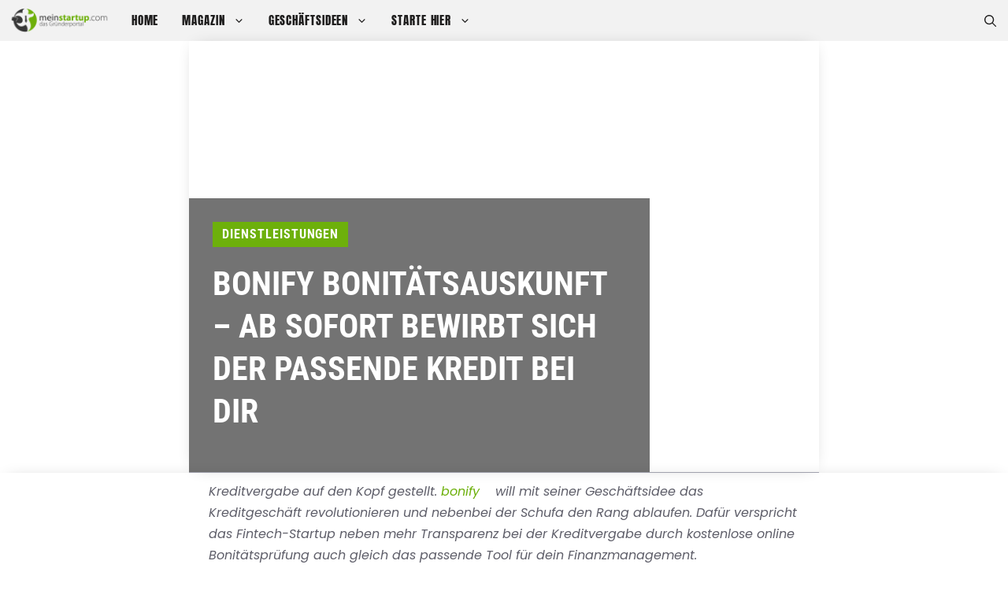

--- FILE ---
content_type: text/css; charset=UTF-8
request_url: https://ed994wp5enx.exactdn.com/easyio-fonts/css?family=Anton%3Aregular%7CMontserrat%3A100%2C100italic%2C200%2C200italic%2C300%2C300italic%2Cregular%2Citalic%2C500%2C500italic%2C600%2C600italic%2C700%2C700italic%2C800%2C800italic%2C900%2C900italic%7CPoppins%3A100%2C100italic%2C200%2C200italic%2C300%2C300italic%2Cregular%2Citalic%2C500%2C500italic%2C600%2C600italic%2C700%2C700italic%2C800%2C800italic%2C900%2C900italic%7CRoboto+Condensed%3A300%2C300italic%2Cregular%2Citalic%2C700%2C700italic&display=auto&ver=3.6.0
body_size: 1887
content:
@font-face{font-family:'Anton';font-style:normal;font-weight:400;font-display:auto;src:url(https://ed994wp5enx.exactdn.com/easyio-bfont/anton/files/anton-latin-400-normal.woff2) format('woff2'),url(https://ed994wp5enx.exactdn.com/easyio-bfont/anton/files/anton-latin-400-normal.woff) format('woff');unicode-range:U+0000-00FF,U+0131,U+0152-0153,U+02BB-02BC,U+02C6,U+02DA,U+02DC,U+0304,U+0308,U+0329,U+2000-206F,U+20AC,U+2122,U+2191,U+2193,U+2212,U+2215,U+FEFF,U+FFFD}@font-face{font-family:'Anton';font-style:normal;font-weight:400;font-display:auto;src:url(https://ed994wp5enx.exactdn.com/easyio-bfont/anton/files/anton-latin-ext-400-normal.woff2) format('woff2'),url(https://ed994wp5enx.exactdn.com/easyio-bfont/anton/files/anton-latin-ext-400-normal.woff) format('woff');unicode-range:U+0100-02BA,U+02BD-02C5,U+02C7-02CC,U+02CE-02D7,U+02DD-02FF,U+0304,U+0308,U+0329,U+1D00-1DBF,U+1E00-1E9F,U+1EF2-1EFF,U+2020,U+20A0-20AB,U+20AD-20C0,U+2113,U+2C60-2C7F,U+A720-A7FF}@font-face{font-family:'Anton';font-style:normal;font-weight:400;font-display:auto;src:url(https://ed994wp5enx.exactdn.com/easyio-bfont/anton/files/anton-vietnamese-400-normal.woff2) format('woff2'),url(https://ed994wp5enx.exactdn.com/easyio-bfont/anton/files/anton-vietnamese-400-normal.woff) format('woff');unicode-range:U+0102-0103,U+0110-0111,U+0128-0129,U+0168-0169,U+01A0-01A1,U+01AF-01B0,U+0300-0301,U+0303-0304,U+0308-0309,U+0323,U+0329,U+1EA0-1EF9,U+20AB}@font-face{font-family:'Montserrat';font-style:italic;font-weight:100;font-stretch:100%;font-display:auto;src:url(https://ed994wp5enx.exactdn.com/easyio-bfont/montserrat/files/montserrat-latin-100-italic.woff2) format('woff2'),url(https://ed994wp5enx.exactdn.com/easyio-bfont/montserrat/files/montserrat-latin-100-italic.woff) format('woff');unicode-range:U+0000-00FF,U+0131,U+0152-0153,U+02BB-02BC,U+02C6,U+02DA,U+02DC,U+0304,U+0308,U+0329,U+2000-206F,U+20AC,U+2122,U+2191,U+2193,U+2212,U+2215,U+FEFF,U+FFFD}@font-face{font-family:'Montserrat';font-style:italic;font-weight:100;font-stretch:100%;font-display:auto;src:url(https://ed994wp5enx.exactdn.com/easyio-bfont/montserrat/files/montserrat-cyrillic-100-italic.woff2) format('woff2'),url(https://ed994wp5enx.exactdn.com/easyio-bfont/montserrat/files/montserrat-cyrillic-100-italic.woff) format('woff');unicode-range:U+0301,U+0400-045F,U+0490-0491,U+04B0-04B1,U+2116}@font-face{font-family:'Montserrat';font-style:italic;font-weight:100;font-stretch:100%;font-display:auto;src:url(https://ed994wp5enx.exactdn.com/easyio-bfont/montserrat/files/montserrat-latin-ext-100-italic.woff2) format('woff2'),url(https://ed994wp5enx.exactdn.com/easyio-bfont/montserrat/files/montserrat-latin-ext-100-italic.woff) format('woff');unicode-range:U+0100-02BA,U+02BD-02C5,U+02C7-02CC,U+02CE-02D7,U+02DD-02FF,U+0304,U+0308,U+0329,U+1D00-1DBF,U+1E00-1E9F,U+1EF2-1EFF,U+2020,U+20A0-20AB,U+20AD-20C0,U+2113,U+2C60-2C7F,U+A720-A7FF}@font-face{font-family:'Montserrat';font-style:italic;font-weight:100;font-stretch:100%;font-display:auto;src:url(https://ed994wp5enx.exactdn.com/easyio-bfont/montserrat/files/montserrat-vietnamese-100-italic.woff2) format('woff2'),url(https://ed994wp5enx.exactdn.com/easyio-bfont/montserrat/files/montserrat-vietnamese-100-italic.woff) format('woff');unicode-range:U+0102-0103,U+0110-0111,U+0128-0129,U+0168-0169,U+01A0-01A1,U+01AF-01B0,U+0300-0301,U+0303-0304,U+0308-0309,U+0323,U+0329,U+1EA0-1EF9,U+20AB}@font-face{font-family:'Montserrat';font-style:italic;font-weight:100;font-stretch:100%;font-display:auto;src:url(https://ed994wp5enx.exactdn.com/easyio-bfont/montserrat/files/montserrat-cyrillic-ext-100-italic.woff2) format('woff2'),url(https://ed994wp5enx.exactdn.com/easyio-bfont/montserrat/files/montserrat-cyrillic-ext-100-italic.woff) format('woff');unicode-range:U+0460-052F,U+1C80-1C8A,U+20B4,U+2DE0-2DFF,U+A640-A69F,U+FE2E-FE2F}@font-face{font-family:'Montserrat';font-style:italic;font-weight:200;font-stretch:100%;font-display:auto;src:url(https://ed994wp5enx.exactdn.com/easyio-bfont/montserrat/files/montserrat-latin-200-italic.woff2) format('woff2'),url(https://ed994wp5enx.exactdn.com/easyio-bfont/montserrat/files/montserrat-latin-200-italic.woff) format('woff');unicode-range:U+0000-00FF,U+0131,U+0152-0153,U+02BB-02BC,U+02C6,U+02DA,U+02DC,U+0304,U+0308,U+0329,U+2000-206F,U+20AC,U+2122,U+2191,U+2193,U+2212,U+2215,U+FEFF,U+FFFD}@font-face{font-family:'Montserrat';font-style:italic;font-weight:200;font-stretch:100%;font-display:auto;src:url(https://ed994wp5enx.exactdn.com/easyio-bfont/montserrat/files/montserrat-cyrillic-200-italic.woff2) format('woff2'),url(https://ed994wp5enx.exactdn.com/easyio-bfont/montserrat/files/montserrat-cyrillic-200-italic.woff) format('woff');unicode-range:U+0301,U+0400-045F,U+0490-0491,U+04B0-04B1,U+2116}@font-face{font-family:'Montserrat';font-style:italic;font-weight:200;font-stretch:100%;font-display:auto;src:url(https://ed994wp5enx.exactdn.com/easyio-bfont/montserrat/files/montserrat-latin-ext-200-italic.woff2) format('woff2'),url(https://ed994wp5enx.exactdn.com/easyio-bfont/montserrat/files/montserrat-latin-ext-200-italic.woff) format('woff');unicode-range:U+0100-02BA,U+02BD-02C5,U+02C7-02CC,U+02CE-02D7,U+02DD-02FF,U+0304,U+0308,U+0329,U+1D00-1DBF,U+1E00-1E9F,U+1EF2-1EFF,U+2020,U+20A0-20AB,U+20AD-20C0,U+2113,U+2C60-2C7F,U+A720-A7FF}@font-face{font-family:'Montserrat';font-style:italic;font-weight:200;font-stretch:100%;font-display:auto;src:url(https://ed994wp5enx.exactdn.com/easyio-bfont/montserrat/files/montserrat-vietnamese-200-italic.woff2) format('woff2'),url(https://ed994wp5enx.exactdn.com/easyio-bfont/montserrat/files/montserrat-vietnamese-200-italic.woff) format('woff');unicode-range:U+0102-0103,U+0110-0111,U+0128-0129,U+0168-0169,U+01A0-01A1,U+01AF-01B0,U+0300-0301,U+0303-0304,U+0308-0309,U+0323,U+0329,U+1EA0-1EF9,U+20AB}@font-face{font-family:'Montserrat';font-style:italic;font-weight:200;font-stretch:100%;font-display:auto;src:url(https://ed994wp5enx.exactdn.com/easyio-bfont/montserrat/files/montserrat-cyrillic-ext-200-italic.woff2) format('woff2'),url(https://ed994wp5enx.exactdn.com/easyio-bfont/montserrat/files/montserrat-cyrillic-ext-200-italic.woff) format('woff');unicode-range:U+0460-052F,U+1C80-1C8A,U+20B4,U+2DE0-2DFF,U+A640-A69F,U+FE2E-FE2F}@font-face{font-family:'Montserrat';font-style:italic;font-weight:300;font-stretch:100%;font-display:auto;src:url(https://ed994wp5enx.exactdn.com/easyio-bfont/montserrat/files/montserrat-latin-300-italic.woff2) format('woff2'),url(https://ed994wp5enx.exactdn.com/easyio-bfont/montserrat/files/montserrat-latin-300-italic.woff) format('woff');unicode-range:U+0000-00FF,U+0131,U+0152-0153,U+02BB-02BC,U+02C6,U+02DA,U+02DC,U+0304,U+0308,U+0329,U+2000-206F,U+20AC,U+2122,U+2191,U+2193,U+2212,U+2215,U+FEFF,U+FFFD}@font-face{font-family:'Montserrat';font-style:italic;font-weight:300;font-stretch:100%;font-display:auto;src:url(https://ed994wp5enx.exactdn.com/easyio-bfont/montserrat/files/montserrat-cyrillic-300-italic.woff2) format('woff2'),url(https://ed994wp5enx.exactdn.com/easyio-bfont/montserrat/files/montserrat-cyrillic-300-italic.woff) format('woff');unicode-range:U+0301,U+0400-045F,U+0490-0491,U+04B0-04B1,U+2116}@font-face{font-family:'Montserrat';font-style:italic;font-weight:300;font-stretch:100%;font-display:auto;src:url(https://ed994wp5enx.exactdn.com/easyio-bfont/montserrat/files/montserrat-latin-ext-300-italic.woff2) format('woff2'),url(https://ed994wp5enx.exactdn.com/easyio-bfont/montserrat/files/montserrat-latin-ext-300-italic.woff) format('woff');unicode-range:U+0100-02BA,U+02BD-02C5,U+02C7-02CC,U+02CE-02D7,U+02DD-02FF,U+0304,U+0308,U+0329,U+1D00-1DBF,U+1E00-1E9F,U+1EF2-1EFF,U+2020,U+20A0-20AB,U+20AD-20C0,U+2113,U+2C60-2C7F,U+A720-A7FF}@font-face{font-family:'Montserrat';font-style:italic;font-weight:300;font-stretch:100%;font-display:auto;src:url(https://ed994wp5enx.exactdn.com/easyio-bfont/montserrat/files/montserrat-vietnamese-300-italic.woff2) format('woff2'),url(https://ed994wp5enx.exactdn.com/easyio-bfont/montserrat/files/montserrat-vietnamese-300-italic.woff) format('woff');unicode-range:U+0102-0103,U+0110-0111,U+0128-0129,U+0168-0169,U+01A0-01A1,U+01AF-01B0,U+0300-0301,U+0303-0304,U+0308-0309,U+0323,U+0329,U+1EA0-1EF9,U+20AB}@font-face{font-family:'Montserrat';font-style:italic;font-weight:300;font-stretch:100%;font-display:auto;src:url(https://ed994wp5enx.exactdn.com/easyio-bfont/montserrat/files/montserrat-cyrillic-ext-300-italic.woff2) format('woff2'),url(https://ed994wp5enx.exactdn.com/easyio-bfont/montserrat/files/montserrat-cyrillic-ext-300-italic.woff) format('woff');unicode-range:U+0460-052F,U+1C80-1C8A,U+20B4,U+2DE0-2DFF,U+A640-A69F,U+FE2E-FE2F}@font-face{font-family:'Montserrat';font-style:italic;font-weight:400;font-stretch:100%;font-display:auto;src:url(https://ed994wp5enx.exactdn.com/easyio-bfont/montserrat/files/montserrat-latin-400-italic.woff2) format('woff2'),url(https://ed994wp5enx.exactdn.com/easyio-bfont/montserrat/files/montserrat-latin-400-italic.woff) format('woff');unicode-range:U+0000-00FF,U+0131,U+0152-0153,U+02BB-02BC,U+02C6,U+02DA,U+02DC,U+0304,U+0308,U+0329,U+2000-206F,U+20AC,U+2122,U+2191,U+2193,U+2212,U+2215,U+FEFF,U+FFFD}@font-face{font-family:'Montserrat';font-style:italic;font-weight:400;font-stretch:100%;font-display:auto;src:url(https://ed994wp5enx.exactdn.com/easyio-bfont/montserrat/files/montserrat-cyrillic-400-italic.woff2) format('woff2'),url(https://ed994wp5enx.exactdn.com/easyio-bfont/montserrat/files/montserrat-cyrillic-400-italic.woff) format('woff');unicode-range:U+0301,U+0400-045F,U+0490-0491,U+04B0-04B1,U+2116}@font-face{font-family:'Montserrat';font-style:italic;font-weight:400;font-stretch:100%;font-display:auto;src:url(https://ed994wp5enx.exactdn.com/easyio-bfont/montserrat/files/montserrat-latin-ext-400-italic.woff2) format('woff2'),url(https://ed994wp5enx.exactdn.com/easyio-bfont/montserrat/files/montserrat-latin-ext-400-italic.woff) format('woff');unicode-range:U+0100-02BA,U+02BD-02C5,U+02C7-02CC,U+02CE-02D7,U+02DD-02FF,U+0304,U+0308,U+0329,U+1D00-1DBF,U+1E00-1E9F,U+1EF2-1EFF,U+2020,U+20A0-20AB,U+20AD-20C0,U+2113,U+2C60-2C7F,U+A720-A7FF}@font-face{font-family:'Montserrat';font-style:italic;font-weight:400;font-stretch:100%;font-display:auto;src:url(https://ed994wp5enx.exactdn.com/easyio-bfont/montserrat/files/montserrat-vietnamese-400-italic.woff2) format('woff2'),url(https://ed994wp5enx.exactdn.com/easyio-bfont/montserrat/files/montserrat-vietnamese-400-italic.woff) format('woff');unicode-range:U+0102-0103,U+0110-0111,U+0128-0129,U+0168-0169,U+01A0-01A1,U+01AF-01B0,U+0300-0301,U+0303-0304,U+0308-0309,U+0323,U+0329,U+1EA0-1EF9,U+20AB}@font-face{font-family:'Montserrat';font-style:italic;font-weight:400;font-stretch:100%;font-display:auto;src:url(https://ed994wp5enx.exactdn.com/easyio-bfont/montserrat/files/montserrat-cyrillic-ext-400-italic.woff2) format('woff2'),url(https://ed994wp5enx.exactdn.com/easyio-bfont/montserrat/files/montserrat-cyrillic-ext-400-italic.woff) format('woff');unicode-range:U+0460-052F,U+1C80-1C8A,U+20B4,U+2DE0-2DFF,U+A640-A69F,U+FE2E-FE2F}@font-face{font-family:'Montserrat';font-style:italic;font-weight:500;font-stretch:100%;font-display:auto;src:url(https://ed994wp5enx.exactdn.com/easyio-bfont/montserrat/files/montserrat-latin-500-italic.woff2) format('woff2'),url(https://ed994wp5enx.exactdn.com/easyio-bfont/montserrat/files/montserrat-latin-500-italic.woff) format('woff');unicode-range:U+0000-00FF,U+0131,U+0152-0153,U+02BB-02BC,U+02C6,U+02DA,U+02DC,U+0304,U+0308,U+0329,U+2000-206F,U+20AC,U+2122,U+2191,U+2193,U+2212,U+2215,U+FEFF,U+FFFD}@font-face{font-family:'Montserrat';font-style:italic;font-weight:500;font-stretch:100%;font-display:auto;src:url(https://ed994wp5enx.exactdn.com/easyio-bfont/montserrat/files/montserrat-cyrillic-500-italic.woff2) format('woff2'),url(https://ed994wp5enx.exactdn.com/easyio-bfont/montserrat/files/montserrat-cyrillic-500-italic.woff) format('woff');unicode-range:U+0301,U+0400-045F,U+0490-0491,U+04B0-04B1,U+2116}@font-face{font-family:'Montserrat';font-style:italic;font-weight:500;font-stretch:100%;font-display:auto;src:url(https://ed994wp5enx.exactdn.com/easyio-bfont/montserrat/files/montserrat-latin-ext-500-italic.woff2) format('woff2'),url(https://ed994wp5enx.exactdn.com/easyio-bfont/montserrat/files/montserrat-latin-ext-500-italic.woff) format('woff');unicode-range:U+0100-02BA,U+02BD-02C5,U+02C7-02CC,U+02CE-02D7,U+02DD-02FF,U+0304,U+0308,U+0329,U+1D00-1DBF,U+1E00-1E9F,U+1EF2-1EFF,U+2020,U+20A0-20AB,U+20AD-20C0,U+2113,U+2C60-2C7F,U+A720-A7FF}@font-face{font-family:'Montserrat';font-style:italic;font-weight:500;font-stretch:100%;font-display:auto;src:url(https://ed994wp5enx.exactdn.com/easyio-bfont/montserrat/files/montserrat-vietnamese-500-italic.woff2) format('woff2'),url(https://ed994wp5enx.exactdn.com/easyio-bfont/montserrat/files/montserrat-vietnamese-500-italic.woff) format('woff');unicode-range:U+0102-0103,U+0110-0111,U+0128-0129,U+0168-0169,U+01A0-01A1,U+01AF-01B0,U+0300-0301,U+0303-0304,U+0308-0309,U+0323,U+0329,U+1EA0-1EF9,U+20AB}@font-face{font-family:'Montserrat';font-style:italic;font-weight:500;font-stretch:100%;font-display:auto;src:url(https://ed994wp5enx.exactdn.com/easyio-bfont/montserrat/files/montserrat-cyrillic-ext-500-italic.woff2) format('woff2'),url(https://ed994wp5enx.exactdn.com/easyio-bfont/montserrat/files/montserrat-cyrillic-ext-500-italic.woff) format('woff');unicode-range:U+0460-052F,U+1C80-1C8A,U+20B4,U+2DE0-2DFF,U+A640-A69F,U+FE2E-FE2F}@font-face{font-family:'Montserrat';font-style:italic;font-weight:600;font-stretch:100%;font-display:auto;src:url(https://ed994wp5enx.exactdn.com/easyio-bfont/montserrat/files/montserrat-latin-600-italic.woff2) format('woff2'),url(https://ed994wp5enx.exactdn.com/easyio-bfont/montserrat/files/montserrat-latin-600-italic.woff) format('woff');unicode-range:U+0000-00FF,U+0131,U+0152-0153,U+02BB-02BC,U+02C6,U+02DA,U+02DC,U+0304,U+0308,U+0329,U+2000-206F,U+20AC,U+2122,U+2191,U+2193,U+2212,U+2215,U+FEFF,U+FFFD}@font-face{font-family:'Montserrat';font-style:italic;font-weight:600;font-stretch:100%;font-display:auto;src:url(https://ed994wp5enx.exactdn.com/easyio-bfont/montserrat/files/montserrat-cyrillic-600-italic.woff2) format('woff2'),url(https://ed994wp5enx.exactdn.com/easyio-bfont/montserrat/files/montserrat-cyrillic-600-italic.woff) format('woff');unicode-range:U+0301,U+0400-045F,U+0490-0491,U+04B0-04B1,U+2116}@font-face{font-family:'Montserrat';font-style:italic;font-weight:600;font-stretch:100%;font-display:auto;src:url(https://ed994wp5enx.exactdn.com/easyio-bfont/montserrat/files/montserrat-latin-ext-600-italic.woff2) format('woff2'),url(https://ed994wp5enx.exactdn.com/easyio-bfont/montserrat/files/montserrat-latin-ext-600-italic.woff) format('woff');unicode-range:U+0100-02BA,U+02BD-02C5,U+02C7-02CC,U+02CE-02D7,U+02DD-02FF,U+0304,U+0308,U+0329,U+1D00-1DBF,U+1E00-1E9F,U+1EF2-1EFF,U+2020,U+20A0-20AB,U+20AD-20C0,U+2113,U+2C60-2C7F,U+A720-A7FF}@font-face{font-family:'Montserrat';font-style:italic;font-weight:600;font-stretch:100%;font-display:auto;src:url(https://ed994wp5enx.exactdn.com/easyio-bfont/montserrat/files/montserrat-vietnamese-600-italic.woff2) format('woff2'),url(https://ed994wp5enx.exactdn.com/easyio-bfont/montserrat/files/montserrat-vietnamese-600-italic.woff) format('woff');unicode-range:U+0102-0103,U+0110-0111,U+0128-0129,U+0168-0169,U+01A0-01A1,U+01AF-01B0,U+0300-0301,U+0303-0304,U+0308-0309,U+0323,U+0329,U+1EA0-1EF9,U+20AB}@font-face{font-family:'Montserrat';font-style:italic;font-weight:600;font-stretch:100%;font-display:auto;src:url(https://ed994wp5enx.exactdn.com/easyio-bfont/montserrat/files/montserrat-cyrillic-ext-600-italic.woff2) format('woff2'),url(https://ed994wp5enx.exactdn.com/easyio-bfont/montserrat/files/montserrat-cyrillic-ext-600-italic.woff) format('woff');unicode-range:U+0460-052F,U+1C80-1C8A,U+20B4,U+2DE0-2DFF,U+A640-A69F,U+FE2E-FE2F}@font-face{font-family:'Montserrat';font-style:italic;font-weight:700;font-stretch:100%;font-display:auto;src:url(https://ed994wp5enx.exactdn.com/easyio-bfont/montserrat/files/montserrat-latin-700-italic.woff2) format('woff2'),url(https://ed994wp5enx.exactdn.com/easyio-bfont/montserrat/files/montserrat-latin-700-italic.woff) format('woff');unicode-range:U+0000-00FF,U+0131,U+0152-0153,U+02BB-02BC,U+02C6,U+02DA,U+02DC,U+0304,U+0308,U+0329,U+2000-206F,U+20AC,U+2122,U+2191,U+2193,U+2212,U+2215,U+FEFF,U+FFFD}@font-face{font-family:'Montserrat';font-style:italic;font-weight:700;font-stretch:100%;font-display:auto;src:url(https://ed994wp5enx.exactdn.com/easyio-bfont/montserrat/files/montserrat-cyrillic-700-italic.woff2) format('woff2'),url(https://ed994wp5enx.exactdn.com/easyio-bfont/montserrat/files/montserrat-cyrillic-700-italic.woff) format('woff');unicode-range:U+0301,U+0400-045F,U+0490-0491,U+04B0-04B1,U+2116}@font-face{font-family:'Montserrat';font-style:italic;font-weight:700;font-stretch:100%;font-display:auto;src:url(https://ed994wp5enx.exactdn.com/easyio-bfont/montserrat/files/montserrat-latin-ext-700-italic.woff2) format('woff2'),url(https://ed994wp5enx.exactdn.com/easyio-bfont/montserrat/files/montserrat-latin-ext-700-italic.woff) format('woff');unicode-range:U+0100-02BA,U+02BD-02C5,U+02C7-02CC,U+02CE-02D7,U+02DD-02FF,U+0304,U+0308,U+0329,U+1D00-1DBF,U+1E00-1E9F,U+1EF2-1EFF,U+2020,U+20A0-20AB,U+20AD-20C0,U+2113,U+2C60-2C7F,U+A720-A7FF}@font-face{font-family:'Montserrat';font-style:italic;font-weight:700;font-stretch:100%;font-display:auto;src:url(https://ed994wp5enx.exactdn.com/easyio-bfont/montserrat/files/montserrat-vietnamese-700-italic.woff2) format('woff2'),url(https://ed994wp5enx.exactdn.com/easyio-bfont/montserrat/files/montserrat-vietnamese-700-italic.woff) format('woff');unicode-range:U+0102-0103,U+0110-0111,U+0128-0129,U+0168-0169,U+01A0-01A1,U+01AF-01B0,U+0300-0301,U+0303-0304,U+0308-0309,U+0323,U+0329,U+1EA0-1EF9,U+20AB}@font-face{font-family:'Montserrat';font-style:italic;font-weight:700;font-stretch:100%;font-display:auto;src:url(https://ed994wp5enx.exactdn.com/easyio-bfont/montserrat/files/montserrat-cyrillic-ext-700-italic.woff2) format('woff2'),url(https://ed994wp5enx.exactdn.com/easyio-bfont/montserrat/files/montserrat-cyrillic-ext-700-italic.woff) format('woff');unicode-range:U+0460-052F,U+1C80-1C8A,U+20B4,U+2DE0-2DFF,U+A640-A69F,U+FE2E-FE2F}@font-face{font-family:'Montserrat';font-style:italic;font-weight:800;font-stretch:100%;font-display:auto;src:url(https://ed994wp5enx.exactdn.com/easyio-bfont/montserrat/files/montserrat-latin-800-italic.woff2) format('woff2'),url(https://ed994wp5enx.exactdn.com/easyio-bfont/montserrat/files/montserrat-latin-800-italic.woff) format('woff');unicode-range:U+0000-00FF,U+0131,U+0152-0153,U+02BB-02BC,U+02C6,U+02DA,U+02DC,U+0304,U+0308,U+0329,U+2000-206F,U+20AC,U+2122,U+2191,U+2193,U+2212,U+2215,U+FEFF,U+FFFD}@font-face{font-family:'Montserrat';font-style:italic;font-weight:800;font-stretch:100%;font-display:auto;src:url(https://ed994wp5enx.exactdn.com/easyio-bfont/montserrat/files/montserrat-cyrillic-800-italic.woff2) format('woff2'),url(https://ed994wp5enx.exactdn.com/easyio-bfont/montserrat/files/montserrat-cyrillic-800-italic.woff) format('woff');unicode-range:U+0301,U+0400-045F,U+0490-0491,U+04B0-04B1,U+2116}@font-face{font-family:'Montserrat';font-style:italic;font-weight:800;font-stretch:100%;font-display:auto;src:url(https://ed994wp5enx.exactdn.com/easyio-bfont/montserrat/files/montserrat-latin-ext-800-italic.woff2) format('woff2'),url(https://ed994wp5enx.exactdn.com/easyio-bfont/montserrat/files/montserrat-latin-ext-800-italic.woff) format('woff');unicode-range:U+0100-02BA,U+02BD-02C5,U+02C7-02CC,U+02CE-02D7,U+02DD-02FF,U+0304,U+0308,U+0329,U+1D00-1DBF,U+1E00-1E9F,U+1EF2-1EFF,U+2020,U+20A0-20AB,U+20AD-20C0,U+2113,U+2C60-2C7F,U+A720-A7FF}@font-face{font-family:'Montserrat';font-style:italic;font-weight:800;font-stretch:100%;font-display:auto;src:url(https://ed994wp5enx.exactdn.com/easyio-bfont/montserrat/files/montserrat-vietnamese-800-italic.woff2) format('woff2'),url(https://ed994wp5enx.exactdn.com/easyio-bfont/montserrat/files/montserrat-vietnamese-800-italic.woff) format('woff');unicode-range:U+0102-0103,U+0110-0111,U+0128-0129,U+0168-0169,U+01A0-01A1,U+01AF-01B0,U+0300-0301,U+0303-0304,U+0308-0309,U+0323,U+0329,U+1EA0-1EF9,U+20AB}@font-face{font-family:'Montserrat';font-style:italic;font-weight:800;font-stretch:100%;font-display:auto;src:url(https://ed994wp5enx.exactdn.com/easyio-bfont/montserrat/files/montserrat-cyrillic-ext-800-italic.woff2) format('woff2'),url(https://ed994wp5enx.exactdn.com/easyio-bfont/montserrat/files/montserrat-cyrillic-ext-800-italic.woff) format('woff');unicode-range:U+0460-052F,U+1C80-1C8A,U+20B4,U+2DE0-2DFF,U+A640-A69F,U+FE2E-FE2F}@font-face{font-family:'Montserrat';font-style:italic;font-weight:900;font-stretch:100%;font-display:auto;src:url(https://ed994wp5enx.exactdn.com/easyio-bfont/montserrat/files/montserrat-latin-900-italic.woff2) format('woff2'),url(https://ed994wp5enx.exactdn.com/easyio-bfont/montserrat/files/montserrat-latin-900-italic.woff) format('woff');unicode-range:U+0000-00FF,U+0131,U+0152-0153,U+02BB-02BC,U+02C6,U+02DA,U+02DC,U+0304,U+0308,U+0329,U+2000-206F,U+20AC,U+2122,U+2191,U+2193,U+2212,U+2215,U+FEFF,U+FFFD}@font-face{font-family:'Montserrat';font-style:italic;font-weight:900;font-stretch:100%;font-display:auto;src:url(https://ed994wp5enx.exactdn.com/easyio-bfont/montserrat/files/montserrat-cyrillic-900-italic.woff2) format('woff2'),url(https://ed994wp5enx.exactdn.com/easyio-bfont/montserrat/files/montserrat-cyrillic-900-italic.woff) format('woff');unicode-range:U+0301,U+0400-045F,U+0490-0491,U+04B0-04B1,U+2116}@font-face{font-family:'Montserrat';font-style:italic;font-weight:900;font-stretch:100%;font-display:auto;src:url(https://ed994wp5enx.exactdn.com/easyio-bfont/montserrat/files/montserrat-latin-ext-900-italic.woff2) format('woff2'),url(https://ed994wp5enx.exactdn.com/easyio-bfont/montserrat/files/montserrat-latin-ext-900-italic.woff) format('woff');unicode-range:U+0100-02BA,U+02BD-02C5,U+02C7-02CC,U+02CE-02D7,U+02DD-02FF,U+0304,U+0308,U+0329,U+1D00-1DBF,U+1E00-1E9F,U+1EF2-1EFF,U+2020,U+20A0-20AB,U+20AD-20C0,U+2113,U+2C60-2C7F,U+A720-A7FF}@font-face{font-family:'Montserrat';font-style:italic;font-weight:900;font-stretch:100%;font-display:auto;src:url(https://ed994wp5enx.exactdn.com/easyio-bfont/montserrat/files/montserrat-vietnamese-900-italic.woff2) format('woff2'),url(https://ed994wp5enx.exactdn.com/easyio-bfont/montserrat/files/montserrat-vietnamese-900-italic.woff) format('woff');unicode-range:U+0102-0103,U+0110-0111,U+0128-0129,U+0168-0169,U+01A0-01A1,U+01AF-01B0,U+0300-0301,U+0303-0304,U+0308-0309,U+0323,U+0329,U+1EA0-1EF9,U+20AB}@font-face{font-family:'Montserrat';font-style:italic;font-weight:900;font-stretch:100%;font-display:auto;src:url(https://ed994wp5enx.exactdn.com/easyio-bfont/montserrat/files/montserrat-cyrillic-ext-900-italic.woff2) format('woff2'),url(https://ed994wp5enx.exactdn.com/easyio-bfont/montserrat/files/montserrat-cyrillic-ext-900-italic.woff) format('woff');unicode-range:U+0460-052F,U+1C80-1C8A,U+20B4,U+2DE0-2DFF,U+A640-A69F,U+FE2E-FE2F}@font-face{font-family:'Montserrat';font-style:normal;font-weight:100;font-stretch:100%;font-display:auto;src:url(https://ed994wp5enx.exactdn.com/easyio-bfont/montserrat/files/montserrat-latin-100-normal.woff2) format('woff2'),url(https://ed994wp5enx.exactdn.com/easyio-bfont/montserrat/files/montserrat-latin-100-normal.woff) format('woff');unicode-range:U+0000-00FF,U+0131,U+0152-0153,U+02BB-02BC,U+02C6,U+02DA,U+02DC,U+0304,U+0308,U+0329,U+2000-206F,U+20AC,U+2122,U+2191,U+2193,U+2212,U+2215,U+FEFF,U+FFFD}@font-face{font-family:'Montserrat';font-style:normal;font-weight:100;font-stretch:100%;font-display:auto;src:url(https://ed994wp5enx.exactdn.com/easyio-bfont/montserrat/files/montserrat-cyrillic-100-normal.woff2) format('woff2'),url(https://ed994wp5enx.exactdn.com/easyio-bfont/montserrat/files/montserrat-cyrillic-100-normal.woff) format('woff');unicode-range:U+0301,U+0400-045F,U+0490-0491,U+04B0-04B1,U+2116}@font-face{font-family:'Montserrat';font-style:normal;font-weight:100;font-stretch:100%;font-display:auto;src:url(https://ed994wp5enx.exactdn.com/easyio-bfont/montserrat/files/montserrat-latin-ext-100-normal.woff2) format('woff2'),url(https://ed994wp5enx.exactdn.com/easyio-bfont/montserrat/files/montserrat-latin-ext-100-normal.woff) format('woff');unicode-range:U+0100-02BA,U+02BD-02C5,U+02C7-02CC,U+02CE-02D7,U+02DD-02FF,U+0304,U+0308,U+0329,U+1D00-1DBF,U+1E00-1E9F,U+1EF2-1EFF,U+2020,U+20A0-20AB,U+20AD-20C0,U+2113,U+2C60-2C7F,U+A720-A7FF}@font-face{font-family:'Montserrat';font-style:normal;font-weight:100;font-stretch:100%;font-display:auto;src:url(https://ed994wp5enx.exactdn.com/easyio-bfont/montserrat/files/montserrat-vietnamese-100-normal.woff2) format('woff2'),url(https://ed994wp5enx.exactdn.com/easyio-bfont/montserrat/files/montserrat-vietnamese-100-normal.woff) format('woff');unicode-range:U+0102-0103,U+0110-0111,U+0128-0129,U+0168-0169,U+01A0-01A1,U+01AF-01B0,U+0300-0301,U+0303-0304,U+0308-0309,U+0323,U+0329,U+1EA0-1EF9,U+20AB}@font-face{font-family:'Montserrat';font-style:normal;font-weight:100;font-stretch:100%;font-display:auto;src:url(https://ed994wp5enx.exactdn.com/easyio-bfont/montserrat/files/montserrat-cyrillic-ext-100-normal.woff2) format('woff2'),url(https://ed994wp5enx.exactdn.com/easyio-bfont/montserrat/files/montserrat-cyrillic-ext-100-normal.woff) format('woff');unicode-range:U+0460-052F,U+1C80-1C8A,U+20B4,U+2DE0-2DFF,U+A640-A69F,U+FE2E-FE2F}@font-face{font-family:'Montserrat';font-style:normal;font-weight:200;font-stretch:100%;font-display:auto;src:url(https://ed994wp5enx.exactdn.com/easyio-bfont/montserrat/files/montserrat-latin-200-normal.woff2) format('woff2'),url(https://ed994wp5enx.exactdn.com/easyio-bfont/montserrat/files/montserrat-latin-200-normal.woff) format('woff');unicode-range:U+0000-00FF,U+0131,U+0152-0153,U+02BB-02BC,U+02C6,U+02DA,U+02DC,U+0304,U+0308,U+0329,U+2000-206F,U+20AC,U+2122,U+2191,U+2193,U+2212,U+2215,U+FEFF,U+FFFD}@font-face{font-family:'Montserrat';font-style:normal;font-weight:200;font-stretch:100%;font-display:auto;src:url(https://ed994wp5enx.exactdn.com/easyio-bfont/montserrat/files/montserrat-cyrillic-200-normal.woff2) format('woff2'),url(https://ed994wp5enx.exactdn.com/easyio-bfont/montserrat/files/montserrat-cyrillic-200-normal.woff) format('woff');unicode-range:U+0301,U+0400-045F,U+0490-0491,U+04B0-04B1,U+2116}@font-face{font-family:'Montserrat';font-style:normal;font-weight:200;font-stretch:100%;font-display:auto;src:url(https://ed994wp5enx.exactdn.com/easyio-bfont/montserrat/files/montserrat-latin-ext-200-normal.woff2) format('woff2'),url(https://ed994wp5enx.exactdn.com/easyio-bfont/montserrat/files/montserrat-latin-ext-200-normal.woff) format('woff');unicode-range:U+0100-02BA,U+02BD-02C5,U+02C7-02CC,U+02CE-02D7,U+02DD-02FF,U+0304,U+0308,U+0329,U+1D00-1DBF,U+1E00-1E9F,U+1EF2-1EFF,U+2020,U+20A0-20AB,U+20AD-20C0,U+2113,U+2C60-2C7F,U+A720-A7FF}@font-face{font-family:'Montserrat';font-style:normal;font-weight:200;font-stretch:100%;font-display:auto;src:url(https://ed994wp5enx.exactdn.com/easyio-bfont/montserrat/files/montserrat-vietnamese-200-normal.woff2) format('woff2'),url(https://ed994wp5enx.exactdn.com/easyio-bfont/montserrat/files/montserrat-vietnamese-200-normal.woff) format('woff');unicode-range:U+0102-0103,U+0110-0111,U+0128-0129,U+0168-0169,U+01A0-01A1,U+01AF-01B0,U+0300-0301,U+0303-0304,U+0308-0309,U+0323,U+0329,U+1EA0-1EF9,U+20AB}@font-face{font-family:'Montserrat';font-style:normal;font-weight:200;font-stretch:100%;font-display:auto;src:url(https://ed994wp5enx.exactdn.com/easyio-bfont/montserrat/files/montserrat-cyrillic-ext-200-normal.woff2) format('woff2'),url(https://ed994wp5enx.exactdn.com/easyio-bfont/montserrat/files/montserrat-cyrillic-ext-200-normal.woff) format('woff');unicode-range:U+0460-052F,U+1C80-1C8A,U+20B4,U+2DE0-2DFF,U+A640-A69F,U+FE2E-FE2F}@font-face{font-family:'Montserrat';font-style:normal;font-weight:300;font-stretch:100%;font-display:auto;src:url(https://ed994wp5enx.exactdn.com/easyio-bfont/montserrat/files/montserrat-latin-300-normal.woff2) format('woff2'),url(https://ed994wp5enx.exactdn.com/easyio-bfont/montserrat/files/montserrat-latin-300-normal.woff) format('woff');unicode-range:U+0000-00FF,U+0131,U+0152-0153,U+02BB-02BC,U+02C6,U+02DA,U+02DC,U+0304,U+0308,U+0329,U+2000-206F,U+20AC,U+2122,U+2191,U+2193,U+2212,U+2215,U+FEFF,U+FFFD}@font-face{font-family:'Montserrat';font-style:normal;font-weight:300;font-stretch:100%;font-display:auto;src:url(https://ed994wp5enx.exactdn.com/easyio-bfont/montserrat/files/montserrat-cyrillic-300-normal.woff2) format('woff2'),url(https://ed994wp5enx.exactdn.com/easyio-bfont/montserrat/files/montserrat-cyrillic-300-normal.woff) format('woff');unicode-range:U+0301,U+0400-045F,U+0490-0491,U+04B0-04B1,U+2116}@font-face{font-family:'Montserrat';font-style:normal;font-weight:300;font-stretch:100%;font-display:auto;src:url(https://ed994wp5enx.exactdn.com/easyio-bfont/montserrat/files/montserrat-latin-ext-300-normal.woff2) format('woff2'),url(https://ed994wp5enx.exactdn.com/easyio-bfont/montserrat/files/montserrat-latin-ext-300-normal.woff) format('woff');unicode-range:U+0100-02BA,U+02BD-02C5,U+02C7-02CC,U+02CE-02D7,U+02DD-02FF,U+0304,U+0308,U+0329,U+1D00-1DBF,U+1E00-1E9F,U+1EF2-1EFF,U+2020,U+20A0-20AB,U+20AD-20C0,U+2113,U+2C60-2C7F,U+A720-A7FF}@font-face{font-family:'Montserrat';font-style:normal;font-weight:300;font-stretch:100%;font-display:auto;src:url(https://ed994wp5enx.exactdn.com/easyio-bfont/montserrat/files/montserrat-vietnamese-300-normal.woff2) format('woff2'),url(https://ed994wp5enx.exactdn.com/easyio-bfont/montserrat/files/montserrat-vietnamese-300-normal.woff) format('woff');unicode-range:U+0102-0103,U+0110-0111,U+0128-0129,U+0168-0169,U+01A0-01A1,U+01AF-01B0,U+0300-0301,U+0303-0304,U+0308-0309,U+0323,U+0329,U+1EA0-1EF9,U+20AB}@font-face{font-family:'Montserrat';font-style:normal;font-weight:300;font-stretch:100%;font-display:auto;src:url(https://ed994wp5enx.exactdn.com/easyio-bfont/montserrat/files/montserrat-cyrillic-ext-300-normal.woff2) format('woff2'),url(https://ed994wp5enx.exactdn.com/easyio-bfont/montserrat/files/montserrat-cyrillic-ext-300-normal.woff) format('woff');unicode-range:U+0460-052F,U+1C80-1C8A,U+20B4,U+2DE0-2DFF,U+A640-A69F,U+FE2E-FE2F}@font-face{font-family:'Montserrat';font-style:normal;font-weight:400;font-stretch:100%;font-display:auto;src:url(https://ed994wp5enx.exactdn.com/easyio-bfont/montserrat/files/montserrat-latin-400-normal.woff2) format('woff2'),url(https://ed994wp5enx.exactdn.com/easyio-bfont/montserrat/files/montserrat-latin-400-normal.woff) format('woff');unicode-range:U+0000-00FF,U+0131,U+0152-0153,U+02BB-02BC,U+02C6,U+02DA,U+02DC,U+0304,U+0308,U+0329,U+2000-206F,U+20AC,U+2122,U+2191,U+2193,U+2212,U+2215,U+FEFF,U+FFFD}@font-face{font-family:'Montserrat';font-style:normal;font-weight:400;font-stretch:100%;font-display:auto;src:url(https://ed994wp5enx.exactdn.com/easyio-bfont/montserrat/files/montserrat-cyrillic-400-normal.woff2) format('woff2'),url(https://ed994wp5enx.exactdn.com/easyio-bfont/montserrat/files/montserrat-cyrillic-400-normal.woff) format('woff');unicode-range:U+0301,U+0400-045F,U+0490-0491,U+04B0-04B1,U+2116}@font-face{font-family:'Montserrat';font-style:normal;font-weight:400;font-stretch:100%;font-display:auto;src:url(https://ed994wp5enx.exactdn.com/easyio-bfont/montserrat/files/montserrat-latin-ext-400-normal.woff2) format('woff2'),url(https://ed994wp5enx.exactdn.com/easyio-bfont/montserrat/files/montserrat-latin-ext-400-normal.woff) format('woff');unicode-range:U+0100-02BA,U+02BD-02C5,U+02C7-02CC,U+02CE-02D7,U+02DD-02FF,U+0304,U+0308,U+0329,U+1D00-1DBF,U+1E00-1E9F,U+1EF2-1EFF,U+2020,U+20A0-20AB,U+20AD-20C0,U+2113,U+2C60-2C7F,U+A720-A7FF}@font-face{font-family:'Montserrat';font-style:normal;font-weight:400;font-stretch:100%;font-display:auto;src:url(https://ed994wp5enx.exactdn.com/easyio-bfont/montserrat/files/montserrat-vietnamese-400-normal.woff2) format('woff2'),url(https://ed994wp5enx.exactdn.com/easyio-bfont/montserrat/files/montserrat-vietnamese-400-normal.woff) format('woff');unicode-range:U+0102-0103,U+0110-0111,U+0128-0129,U+0168-0169,U+01A0-01A1,U+01AF-01B0,U+0300-0301,U+0303-0304,U+0308-0309,U+0323,U+0329,U+1EA0-1EF9,U+20AB}@font-face{font-family:'Montserrat';font-style:normal;font-weight:400;font-stretch:100%;font-display:auto;src:url(https://ed994wp5enx.exactdn.com/easyio-bfont/montserrat/files/montserrat-cyrillic-ext-400-normal.woff2) format('woff2'),url(https://ed994wp5enx.exactdn.com/easyio-bfont/montserrat/files/montserrat-cyrillic-ext-400-normal.woff) format('woff');unicode-range:U+0460-052F,U+1C80-1C8A,U+20B4,U+2DE0-2DFF,U+A640-A69F,U+FE2E-FE2F}@font-face{font-family:'Montserrat';font-style:normal;font-weight:500;font-stretch:100%;font-display:auto;src:url(https://ed994wp5enx.exactdn.com/easyio-bfont/montserrat/files/montserrat-latin-500-normal.woff2) format('woff2'),url(https://ed994wp5enx.exactdn.com/easyio-bfont/montserrat/files/montserrat-latin-500-normal.woff) format('woff');unicode-range:U+0000-00FF,U+0131,U+0152-0153,U+02BB-02BC,U+02C6,U+02DA,U+02DC,U+0304,U+0308,U+0329,U+2000-206F,U+20AC,U+2122,U+2191,U+2193,U+2212,U+2215,U+FEFF,U+FFFD}@font-face{font-family:'Montserrat';font-style:normal;font-weight:500;font-stretch:100%;font-display:auto;src:url(https://ed994wp5enx.exactdn.com/easyio-bfont/montserrat/files/montserrat-cyrillic-500-normal.woff2) format('woff2'),url(https://ed994wp5enx.exactdn.com/easyio-bfont/montserrat/files/montserrat-cyrillic-500-normal.woff) format('woff');unicode-range:U+0301,U+0400-045F,U+0490-0491,U+04B0-04B1,U+2116}@font-face{font-family:'Montserrat';font-style:normal;font-weight:500;font-stretch:100%;font-display:auto;src:url(https://ed994wp5enx.exactdn.com/easyio-bfont/montserrat/files/montserrat-latin-ext-500-normal.woff2) format('woff2'),url(https://ed994wp5enx.exactdn.com/easyio-bfont/montserrat/files/montserrat-latin-ext-500-normal.woff) format('woff');unicode-range:U+0100-02BA,U+02BD-02C5,U+02C7-02CC,U+02CE-02D7,U+02DD-02FF,U+0304,U+0308,U+0329,U+1D00-1DBF,U+1E00-1E9F,U+1EF2-1EFF,U+2020,U+20A0-20AB,U+20AD-20C0,U+2113,U+2C60-2C7F,U+A720-A7FF}@font-face{font-family:'Montserrat';font-style:normal;font-weight:500;font-stretch:100%;font-display:auto;src:url(https://ed994wp5enx.exactdn.com/easyio-bfont/montserrat/files/montserrat-vietnamese-500-normal.woff2) format('woff2'),url(https://ed994wp5enx.exactdn.com/easyio-bfont/montserrat/files/montserrat-vietnamese-500-normal.woff) format('woff');unicode-range:U+0102-0103,U+0110-0111,U+0128-0129,U+0168-0169,U+01A0-01A1,U+01AF-01B0,U+0300-0301,U+0303-0304,U+0308-0309,U+0323,U+0329,U+1EA0-1EF9,U+20AB}@font-face{font-family:'Montserrat';font-style:normal;font-weight:500;font-stretch:100%;font-display:auto;src:url(https://ed994wp5enx.exactdn.com/easyio-bfont/montserrat/files/montserrat-cyrillic-ext-500-normal.woff2) format('woff2'),url(https://ed994wp5enx.exactdn.com/easyio-bfont/montserrat/files/montserrat-cyrillic-ext-500-normal.woff) format('woff');unicode-range:U+0460-052F,U+1C80-1C8A,U+20B4,U+2DE0-2DFF,U+A640-A69F,U+FE2E-FE2F}@font-face{font-family:'Montserrat';font-style:normal;font-weight:600;font-stretch:100%;font-display:auto;src:url(https://ed994wp5enx.exactdn.com/easyio-bfont/montserrat/files/montserrat-latin-600-normal.woff2) format('woff2'),url(https://ed994wp5enx.exactdn.com/easyio-bfont/montserrat/files/montserrat-latin-600-normal.woff) format('woff');unicode-range:U+0000-00FF,U+0131,U+0152-0153,U+02BB-02BC,U+02C6,U+02DA,U+02DC,U+0304,U+0308,U+0329,U+2000-206F,U+20AC,U+2122,U+2191,U+2193,U+2212,U+2215,U+FEFF,U+FFFD}@font-face{font-family:'Montserrat';font-style:normal;font-weight:600;font-stretch:100%;font-display:auto;src:url(https://ed994wp5enx.exactdn.com/easyio-bfont/montserrat/files/montserrat-cyrillic-600-normal.woff2) format('woff2'),url(https://ed994wp5enx.exactdn.com/easyio-bfont/montserrat/files/montserrat-cyrillic-600-normal.woff) format('woff');unicode-range:U+0301,U+0400-045F,U+0490-0491,U+04B0-04B1,U+2116}@font-face{font-family:'Montserrat';font-style:normal;font-weight:600;font-stretch:100%;font-display:auto;src:url(https://ed994wp5enx.exactdn.com/easyio-bfont/montserrat/files/montserrat-latin-ext-600-normal.woff2) format('woff2'),url(https://ed994wp5enx.exactdn.com/easyio-bfont/montserrat/files/montserrat-latin-ext-600-normal.woff) format('woff');unicode-range:U+0100-02BA,U+02BD-02C5,U+02C7-02CC,U+02CE-02D7,U+02DD-02FF,U+0304,U+0308,U+0329,U+1D00-1DBF,U+1E00-1E9F,U+1EF2-1EFF,U+2020,U+20A0-20AB,U+20AD-20C0,U+2113,U+2C60-2C7F,U+A720-A7FF}@font-face{font-family:'Montserrat';font-style:normal;font-weight:600;font-stretch:100%;font-display:auto;src:url(https://ed994wp5enx.exactdn.com/easyio-bfont/montserrat/files/montserrat-vietnamese-600-normal.woff2) format('woff2'),url(https://ed994wp5enx.exactdn.com/easyio-bfont/montserrat/files/montserrat-vietnamese-600-normal.woff) format('woff');unicode-range:U+0102-0103,U+0110-0111,U+0128-0129,U+0168-0169,U+01A0-01A1,U+01AF-01B0,U+0300-0301,U+0303-0304,U+0308-0309,U+0323,U+0329,U+1EA0-1EF9,U+20AB}@font-face{font-family:'Montserrat';font-style:normal;font-weight:600;font-stretch:100%;font-display:auto;src:url(https://ed994wp5enx.exactdn.com/easyio-bfont/montserrat/files/montserrat-cyrillic-ext-600-normal.woff2) format('woff2'),url(https://ed994wp5enx.exactdn.com/easyio-bfont/montserrat/files/montserrat-cyrillic-ext-600-normal.woff) format('woff');unicode-range:U+0460-052F,U+1C80-1C8A,U+20B4,U+2DE0-2DFF,U+A640-A69F,U+FE2E-FE2F}@font-face{font-family:'Montserrat';font-style:normal;font-weight:700;font-stretch:100%;font-display:auto;src:url(https://ed994wp5enx.exactdn.com/easyio-bfont/montserrat/files/montserrat-latin-700-normal.woff2) format('woff2'),url(https://ed994wp5enx.exactdn.com/easyio-bfont/montserrat/files/montserrat-latin-700-normal.woff) format('woff');unicode-range:U+0000-00FF,U+0131,U+0152-0153,U+02BB-02BC,U+02C6,U+02DA,U+02DC,U+0304,U+0308,U+0329,U+2000-206F,U+20AC,U+2122,U+2191,U+2193,U+2212,U+2215,U+FEFF,U+FFFD}@font-face{font-family:'Montserrat';font-style:normal;font-weight:700;font-stretch:100%;font-display:auto;src:url(https://ed994wp5enx.exactdn.com/easyio-bfont/montserrat/files/montserrat-cyrillic-700-normal.woff2) format('woff2'),url(https://ed994wp5enx.exactdn.com/easyio-bfont/montserrat/files/montserrat-cyrillic-700-normal.woff) format('woff');unicode-range:U+0301,U+0400-045F,U+0490-0491,U+04B0-04B1,U+2116}@font-face{font-family:'Montserrat';font-style:normal;font-weight:700;font-stretch:100%;font-display:auto;src:url(https://ed994wp5enx.exactdn.com/easyio-bfont/montserrat/files/montserrat-latin-ext-700-normal.woff2) format('woff2'),url(https://ed994wp5enx.exactdn.com/easyio-bfont/montserrat/files/montserrat-latin-ext-700-normal.woff) format('woff');unicode-range:U+0100-02BA,U+02BD-02C5,U+02C7-02CC,U+02CE-02D7,U+02DD-02FF,U+0304,U+0308,U+0329,U+1D00-1DBF,U+1E00-1E9F,U+1EF2-1EFF,U+2020,U+20A0-20AB,U+20AD-20C0,U+2113,U+2C60-2C7F,U+A720-A7FF}@font-face{font-family:'Montserrat';font-style:normal;font-weight:700;font-stretch:100%;font-display:auto;src:url(https://ed994wp5enx.exactdn.com/easyio-bfont/montserrat/files/montserrat-vietnamese-700-normal.woff2) format('woff2'),url(https://ed994wp5enx.exactdn.com/easyio-bfont/montserrat/files/montserrat-vietnamese-700-normal.woff) format('woff');unicode-range:U+0102-0103,U+0110-0111,U+0128-0129,U+0168-0169,U+01A0-01A1,U+01AF-01B0,U+0300-0301,U+0303-0304,U+0308-0309,U+0323,U+0329,U+1EA0-1EF9,U+20AB}@font-face{font-family:'Montserrat';font-style:normal;font-weight:700;font-stretch:100%;font-display:auto;src:url(https://ed994wp5enx.exactdn.com/easyio-bfont/montserrat/files/montserrat-cyrillic-ext-700-normal.woff2) format('woff2'),url(https://ed994wp5enx.exactdn.com/easyio-bfont/montserrat/files/montserrat-cyrillic-ext-700-normal.woff) format('woff');unicode-range:U+0460-052F,U+1C80-1C8A,U+20B4,U+2DE0-2DFF,U+A640-A69F,U+FE2E-FE2F}@font-face{font-family:'Montserrat';font-style:normal;font-weight:800;font-stretch:100%;font-display:auto;src:url(https://ed994wp5enx.exactdn.com/easyio-bfont/montserrat/files/montserrat-latin-800-normal.woff2) format('woff2'),url(https://ed994wp5enx.exactdn.com/easyio-bfont/montserrat/files/montserrat-latin-800-normal.woff) format('woff');unicode-range:U+0000-00FF,U+0131,U+0152-0153,U+02BB-02BC,U+02C6,U+02DA,U+02DC,U+0304,U+0308,U+0329,U+2000-206F,U+20AC,U+2122,U+2191,U+2193,U+2212,U+2215,U+FEFF,U+FFFD}@font-face{font-family:'Montserrat';font-style:normal;font-weight:800;font-stretch:100%;font-display:auto;src:url(https://ed994wp5enx.exactdn.com/easyio-bfont/montserrat/files/montserrat-cyrillic-800-normal.woff2) format('woff2'),url(https://ed994wp5enx.exactdn.com/easyio-bfont/montserrat/files/montserrat-cyrillic-800-normal.woff) format('woff');unicode-range:U+0301,U+0400-045F,U+0490-0491,U+04B0-04B1,U+2116}@font-face{font-family:'Montserrat';font-style:normal;font-weight:800;font-stretch:100%;font-display:auto;src:url(https://ed994wp5enx.exactdn.com/easyio-bfont/montserrat/files/montserrat-latin-ext-800-normal.woff2) format('woff2'),url(https://ed994wp5enx.exactdn.com/easyio-bfont/montserrat/files/montserrat-latin-ext-800-normal.woff) format('woff');unicode-range:U+0100-02BA,U+02BD-02C5,U+02C7-02CC,U+02CE-02D7,U+02DD-02FF,U+0304,U+0308,U+0329,U+1D00-1DBF,U+1E00-1E9F,U+1EF2-1EFF,U+2020,U+20A0-20AB,U+20AD-20C0,U+2113,U+2C60-2C7F,U+A720-A7FF}@font-face{font-family:'Montserrat';font-style:normal;font-weight:800;font-stretch:100%;font-display:auto;src:url(https://ed994wp5enx.exactdn.com/easyio-bfont/montserrat/files/montserrat-vietnamese-800-normal.woff2) format('woff2'),url(https://ed994wp5enx.exactdn.com/easyio-bfont/montserrat/files/montserrat-vietnamese-800-normal.woff) format('woff');unicode-range:U+0102-0103,U+0110-0111,U+0128-0129,U+0168-0169,U+01A0-01A1,U+01AF-01B0,U+0300-0301,U+0303-0304,U+0308-0309,U+0323,U+0329,U+1EA0-1EF9,U+20AB}@font-face{font-family:'Montserrat';font-style:normal;font-weight:800;font-stretch:100%;font-display:auto;src:url(https://ed994wp5enx.exactdn.com/easyio-bfont/montserrat/files/montserrat-cyrillic-ext-800-normal.woff2) format('woff2'),url(https://ed994wp5enx.exactdn.com/easyio-bfont/montserrat/files/montserrat-cyrillic-ext-800-normal.woff) format('woff');unicode-range:U+0460-052F,U+1C80-1C8A,U+20B4,U+2DE0-2DFF,U+A640-A69F,U+FE2E-FE2F}@font-face{font-family:'Montserrat';font-style:normal;font-weight:900;font-stretch:100%;font-display:auto;src:url(https://ed994wp5enx.exactdn.com/easyio-bfont/montserrat/files/montserrat-latin-900-normal.woff2) format('woff2'),url(https://ed994wp5enx.exactdn.com/easyio-bfont/montserrat/files/montserrat-latin-900-normal.woff) format('woff');unicode-range:U+0000-00FF,U+0131,U+0152-0153,U+02BB-02BC,U+02C6,U+02DA,U+02DC,U+0304,U+0308,U+0329,U+2000-206F,U+20AC,U+2122,U+2191,U+2193,U+2212,U+2215,U+FEFF,U+FFFD}@font-face{font-family:'Montserrat';font-style:normal;font-weight:900;font-stretch:100%;font-display:auto;src:url(https://ed994wp5enx.exactdn.com/easyio-bfont/montserrat/files/montserrat-cyrillic-900-normal.woff2) format('woff2'),url(https://ed994wp5enx.exactdn.com/easyio-bfont/montserrat/files/montserrat-cyrillic-900-normal.woff) format('woff');unicode-range:U+0301,U+0400-045F,U+0490-0491,U+04B0-04B1,U+2116}@font-face{font-family:'Montserrat';font-style:normal;font-weight:900;font-stretch:100%;font-display:auto;src:url(https://ed994wp5enx.exactdn.com/easyio-bfont/montserrat/files/montserrat-latin-ext-900-normal.woff2) format('woff2'),url(https://ed994wp5enx.exactdn.com/easyio-bfont/montserrat/files/montserrat-latin-ext-900-normal.woff) format('woff');unicode-range:U+0100-02BA,U+02BD-02C5,U+02C7-02CC,U+02CE-02D7,U+02DD-02FF,U+0304,U+0308,U+0329,U+1D00-1DBF,U+1E00-1E9F,U+1EF2-1EFF,U+2020,U+20A0-20AB,U+20AD-20C0,U+2113,U+2C60-2C7F,U+A720-A7FF}@font-face{font-family:'Montserrat';font-style:normal;font-weight:900;font-stretch:100%;font-display:auto;src:url(https://ed994wp5enx.exactdn.com/easyio-bfont/montserrat/files/montserrat-vietnamese-900-normal.woff2) format('woff2'),url(https://ed994wp5enx.exactdn.com/easyio-bfont/montserrat/files/montserrat-vietnamese-900-normal.woff) format('woff');unicode-range:U+0102-0103,U+0110-0111,U+0128-0129,U+0168-0169,U+01A0-01A1,U+01AF-01B0,U+0300-0301,U+0303-0304,U+0308-0309,U+0323,U+0329,U+1EA0-1EF9,U+20AB}@font-face{font-family:'Montserrat';font-style:normal;font-weight:900;font-stretch:100%;font-display:auto;src:url(https://ed994wp5enx.exactdn.com/easyio-bfont/montserrat/files/montserrat-cyrillic-ext-900-normal.woff2) format('woff2'),url(https://ed994wp5enx.exactdn.com/easyio-bfont/montserrat/files/montserrat-cyrillic-ext-900-normal.woff) format('woff');unicode-range:U+0460-052F,U+1C80-1C8A,U+20B4,U+2DE0-2DFF,U+A640-A69F,U+FE2E-FE2F}@font-face{font-family:'Poppins';font-style:italic;font-weight:100;font-display:auto;src:url(https://ed994wp5enx.exactdn.com/easyio-bfont/poppins/files/poppins-latin-100-italic.woff2) format('woff2'),url(https://ed994wp5enx.exactdn.com/easyio-bfont/poppins/files/poppins-latin-100-italic.woff) format('woff');unicode-range:U+0000-00FF,U+0131,U+0152-0153,U+02BB-02BC,U+02C6,U+02DA,U+02DC,U+0304,U+0308,U+0329,U+2000-206F,U+20AC,U+2122,U+2191,U+2193,U+2212,U+2215,U+FEFF,U+FFFD}@font-face{font-family:'Poppins';font-style:italic;font-weight:100;font-display:auto;src:url(https://ed994wp5enx.exactdn.com/easyio-bfont/poppins/files/poppins-latin-ext-100-italic.woff2) format('woff2'),url(https://ed994wp5enx.exactdn.com/easyio-bfont/poppins/files/poppins-latin-ext-100-italic.woff) format('woff');unicode-range:U+0100-02BA,U+02BD-02C5,U+02C7-02CC,U+02CE-02D7,U+02DD-02FF,U+0304,U+0308,U+0329,U+1D00-1DBF,U+1E00-1E9F,U+1EF2-1EFF,U+2020,U+20A0-20AB,U+20AD-20C0,U+2113,U+2C60-2C7F,U+A720-A7FF}@font-face{font-family:'Poppins';font-style:italic;font-weight:200;font-display:auto;src:url(https://ed994wp5enx.exactdn.com/easyio-bfont/poppins/files/poppins-latin-200-italic.woff2) format('woff2'),url(https://ed994wp5enx.exactdn.com/easyio-bfont/poppins/files/poppins-latin-200-italic.woff) format('woff');unicode-range:U+0000-00FF,U+0131,U+0152-0153,U+02BB-02BC,U+02C6,U+02DA,U+02DC,U+0304,U+0308,U+0329,U+2000-206F,U+20AC,U+2122,U+2191,U+2193,U+2212,U+2215,U+FEFF,U+FFFD}@font-face{font-family:'Poppins';font-style:italic;font-weight:200;font-display:auto;src:url(https://ed994wp5enx.exactdn.com/easyio-bfont/poppins/files/poppins-latin-ext-200-italic.woff2) format('woff2'),url(https://ed994wp5enx.exactdn.com/easyio-bfont/poppins/files/poppins-latin-ext-200-italic.woff) format('woff');unicode-range:U+0100-02BA,U+02BD-02C5,U+02C7-02CC,U+02CE-02D7,U+02DD-02FF,U+0304,U+0308,U+0329,U+1D00-1DBF,U+1E00-1E9F,U+1EF2-1EFF,U+2020,U+20A0-20AB,U+20AD-20C0,U+2113,U+2C60-2C7F,U+A720-A7FF}@font-face{font-family:'Poppins';font-style:italic;font-weight:300;font-display:auto;src:url(https://ed994wp5enx.exactdn.com/easyio-bfont/poppins/files/poppins-latin-300-italic.woff2) format('woff2'),url(https://ed994wp5enx.exactdn.com/easyio-bfont/poppins/files/poppins-latin-300-italic.woff) format('woff');unicode-range:U+0000-00FF,U+0131,U+0152-0153,U+02BB-02BC,U+02C6,U+02DA,U+02DC,U+0304,U+0308,U+0329,U+2000-206F,U+20AC,U+2122,U+2191,U+2193,U+2212,U+2215,U+FEFF,U+FFFD}@font-face{font-family:'Poppins';font-style:italic;font-weight:300;font-display:auto;src:url(https://ed994wp5enx.exactdn.com/easyio-bfont/poppins/files/poppins-latin-ext-300-italic.woff2) format('woff2'),url(https://ed994wp5enx.exactdn.com/easyio-bfont/poppins/files/poppins-latin-ext-300-italic.woff) format('woff');unicode-range:U+0100-02BA,U+02BD-02C5,U+02C7-02CC,U+02CE-02D7,U+02DD-02FF,U+0304,U+0308,U+0329,U+1D00-1DBF,U+1E00-1E9F,U+1EF2-1EFF,U+2020,U+20A0-20AB,U+20AD-20C0,U+2113,U+2C60-2C7F,U+A720-A7FF}@font-face{font-family:'Poppins';font-style:italic;font-weight:400;font-display:auto;src:url(https://ed994wp5enx.exactdn.com/easyio-bfont/poppins/files/poppins-latin-400-italic.woff2) format('woff2'),url(https://ed994wp5enx.exactdn.com/easyio-bfont/poppins/files/poppins-latin-400-italic.woff) format('woff');unicode-range:U+0000-00FF,U+0131,U+0152-0153,U+02BB-02BC,U+02C6,U+02DA,U+02DC,U+0304,U+0308,U+0329,U+2000-206F,U+20AC,U+2122,U+2191,U+2193,U+2212,U+2215,U+FEFF,U+FFFD}@font-face{font-family:'Poppins';font-style:italic;font-weight:400;font-display:auto;src:url(https://ed994wp5enx.exactdn.com/easyio-bfont/poppins/files/poppins-latin-ext-400-italic.woff2) format('woff2'),url(https://ed994wp5enx.exactdn.com/easyio-bfont/poppins/files/poppins-latin-ext-400-italic.woff) format('woff');unicode-range:U+0100-02BA,U+02BD-02C5,U+02C7-02CC,U+02CE-02D7,U+02DD-02FF,U+0304,U+0308,U+0329,U+1D00-1DBF,U+1E00-1E9F,U+1EF2-1EFF,U+2020,U+20A0-20AB,U+20AD-20C0,U+2113,U+2C60-2C7F,U+A720-A7FF}@font-face{font-family:'Poppins';font-style:italic;font-weight:500;font-display:auto;src:url(https://ed994wp5enx.exactdn.com/easyio-bfont/poppins/files/poppins-latin-500-italic.woff2) format('woff2'),url(https://ed994wp5enx.exactdn.com/easyio-bfont/poppins/files/poppins-latin-500-italic.woff) format('woff');unicode-range:U+0000-00FF,U+0131,U+0152-0153,U+02BB-02BC,U+02C6,U+02DA,U+02DC,U+0304,U+0308,U+0329,U+2000-206F,U+20AC,U+2122,U+2191,U+2193,U+2212,U+2215,U+FEFF,U+FFFD}@font-face{font-family:'Poppins';font-style:italic;font-weight:500;font-display:auto;src:url(https://ed994wp5enx.exactdn.com/easyio-bfont/poppins/files/poppins-latin-ext-500-italic.woff2) format('woff2'),url(https://ed994wp5enx.exactdn.com/easyio-bfont/poppins/files/poppins-latin-ext-500-italic.woff) format('woff');unicode-range:U+0100-02BA,U+02BD-02C5,U+02C7-02CC,U+02CE-02D7,U+02DD-02FF,U+0304,U+0308,U+0329,U+1D00-1DBF,U+1E00-1E9F,U+1EF2-1EFF,U+2020,U+20A0-20AB,U+20AD-20C0,U+2113,U+2C60-2C7F,U+A720-A7FF}@font-face{font-family:'Poppins';font-style:italic;font-weight:600;font-display:auto;src:url(https://ed994wp5enx.exactdn.com/easyio-bfont/poppins/files/poppins-latin-600-italic.woff2) format('woff2'),url(https://ed994wp5enx.exactdn.com/easyio-bfont/poppins/files/poppins-latin-600-italic.woff) format('woff');unicode-range:U+0000-00FF,U+0131,U+0152-0153,U+02BB-02BC,U+02C6,U+02DA,U+02DC,U+0304,U+0308,U+0329,U+2000-206F,U+20AC,U+2122,U+2191,U+2193,U+2212,U+2215,U+FEFF,U+FFFD}@font-face{font-family:'Poppins';font-style:italic;font-weight:600;font-display:auto;src:url(https://ed994wp5enx.exactdn.com/easyio-bfont/poppins/files/poppins-latin-ext-600-italic.woff2) format('woff2'),url(https://ed994wp5enx.exactdn.com/easyio-bfont/poppins/files/poppins-latin-ext-600-italic.woff) format('woff');unicode-range:U+0100-02BA,U+02BD-02C5,U+02C7-02CC,U+02CE-02D7,U+02DD-02FF,U+0304,U+0308,U+0329,U+1D00-1DBF,U+1E00-1E9F,U+1EF2-1EFF,U+2020,U+20A0-20AB,U+20AD-20C0,U+2113,U+2C60-2C7F,U+A720-A7FF}@font-face{font-family:'Poppins';font-style:italic;font-weight:700;font-display:auto;src:url(https://ed994wp5enx.exactdn.com/easyio-bfont/poppins/files/poppins-latin-700-italic.woff2) format('woff2'),url(https://ed994wp5enx.exactdn.com/easyio-bfont/poppins/files/poppins-latin-700-italic.woff) format('woff');unicode-range:U+0000-00FF,U+0131,U+0152-0153,U+02BB-02BC,U+02C6,U+02DA,U+02DC,U+0304,U+0308,U+0329,U+2000-206F,U+20AC,U+2122,U+2191,U+2193,U+2212,U+2215,U+FEFF,U+FFFD}@font-face{font-family:'Poppins';font-style:italic;font-weight:700;font-display:auto;src:url(https://ed994wp5enx.exactdn.com/easyio-bfont/poppins/files/poppins-latin-ext-700-italic.woff2) format('woff2'),url(https://ed994wp5enx.exactdn.com/easyio-bfont/poppins/files/poppins-latin-ext-700-italic.woff) format('woff');unicode-range:U+0100-02BA,U+02BD-02C5,U+02C7-02CC,U+02CE-02D7,U+02DD-02FF,U+0304,U+0308,U+0329,U+1D00-1DBF,U+1E00-1E9F,U+1EF2-1EFF,U+2020,U+20A0-20AB,U+20AD-20C0,U+2113,U+2C60-2C7F,U+A720-A7FF}@font-face{font-family:'Poppins';font-style:italic;font-weight:800;font-display:auto;src:url(https://ed994wp5enx.exactdn.com/easyio-bfont/poppins/files/poppins-latin-800-italic.woff2) format('woff2'),url(https://ed994wp5enx.exactdn.com/easyio-bfont/poppins/files/poppins-latin-800-italic.woff) format('woff');unicode-range:U+0000-00FF,U+0131,U+0152-0153,U+02BB-02BC,U+02C6,U+02DA,U+02DC,U+0304,U+0308,U+0329,U+2000-206F,U+20AC,U+2122,U+2191,U+2193,U+2212,U+2215,U+FEFF,U+FFFD}@font-face{font-family:'Poppins';font-style:italic;font-weight:800;font-display:auto;src:url(https://ed994wp5enx.exactdn.com/easyio-bfont/poppins/files/poppins-latin-ext-800-italic.woff2) format('woff2'),url(https://ed994wp5enx.exactdn.com/easyio-bfont/poppins/files/poppins-latin-ext-800-italic.woff) format('woff');unicode-range:U+0100-02BA,U+02BD-02C5,U+02C7-02CC,U+02CE-02D7,U+02DD-02FF,U+0304,U+0308,U+0329,U+1D00-1DBF,U+1E00-1E9F,U+1EF2-1EFF,U+2020,U+20A0-20AB,U+20AD-20C0,U+2113,U+2C60-2C7F,U+A720-A7FF}@font-face{font-family:'Poppins';font-style:italic;font-weight:900;font-display:auto;src:url(https://ed994wp5enx.exactdn.com/easyio-bfont/poppins/files/poppins-latin-900-italic.woff2) format('woff2'),url(https://ed994wp5enx.exactdn.com/easyio-bfont/poppins/files/poppins-latin-900-italic.woff) format('woff');unicode-range:U+0000-00FF,U+0131,U+0152-0153,U+02BB-02BC,U+02C6,U+02DA,U+02DC,U+0304,U+0308,U+0329,U+2000-206F,U+20AC,U+2122,U+2191,U+2193,U+2212,U+2215,U+FEFF,U+FFFD}@font-face{font-family:'Poppins';font-style:italic;font-weight:900;font-display:auto;src:url(https://ed994wp5enx.exactdn.com/easyio-bfont/poppins/files/poppins-latin-ext-900-italic.woff2) format('woff2'),url(https://ed994wp5enx.exactdn.com/easyio-bfont/poppins/files/poppins-latin-ext-900-italic.woff) format('woff');unicode-range:U+0100-02BA,U+02BD-02C5,U+02C7-02CC,U+02CE-02D7,U+02DD-02FF,U+0304,U+0308,U+0329,U+1D00-1DBF,U+1E00-1E9F,U+1EF2-1EFF,U+2020,U+20A0-20AB,U+20AD-20C0,U+2113,U+2C60-2C7F,U+A720-A7FF}@font-face{font-family:'Poppins';font-style:normal;font-weight:100;font-display:auto;src:url(https://ed994wp5enx.exactdn.com/easyio-bfont/poppins/files/poppins-latin-100-normal.woff2) format('woff2'),url(https://ed994wp5enx.exactdn.com/easyio-bfont/poppins/files/poppins-latin-100-normal.woff) format('woff');unicode-range:U+0000-00FF,U+0131,U+0152-0153,U+02BB-02BC,U+02C6,U+02DA,U+02DC,U+0304,U+0308,U+0329,U+2000-206F,U+20AC,U+2122,U+2191,U+2193,U+2212,U+2215,U+FEFF,U+FFFD}@font-face{font-family:'Poppins';font-style:normal;font-weight:100;font-display:auto;src:url(https://ed994wp5enx.exactdn.com/easyio-bfont/poppins/files/poppins-latin-ext-100-normal.woff2) format('woff2'),url(https://ed994wp5enx.exactdn.com/easyio-bfont/poppins/files/poppins-latin-ext-100-normal.woff) format('woff');unicode-range:U+0100-02BA,U+02BD-02C5,U+02C7-02CC,U+02CE-02D7,U+02DD-02FF,U+0304,U+0308,U+0329,U+1D00-1DBF,U+1E00-1E9F,U+1EF2-1EFF,U+2020,U+20A0-20AB,U+20AD-20C0,U+2113,U+2C60-2C7F,U+A720-A7FF}@font-face{font-family:'Poppins';font-style:normal;font-weight:200;font-display:auto;src:url(https://ed994wp5enx.exactdn.com/easyio-bfont/poppins/files/poppins-latin-200-normal.woff2) format('woff2'),url(https://ed994wp5enx.exactdn.com/easyio-bfont/poppins/files/poppins-latin-200-normal.woff) format('woff');unicode-range:U+0000-00FF,U+0131,U+0152-0153,U+02BB-02BC,U+02C6,U+02DA,U+02DC,U+0304,U+0308,U+0329,U+2000-206F,U+20AC,U+2122,U+2191,U+2193,U+2212,U+2215,U+FEFF,U+FFFD}@font-face{font-family:'Poppins';font-style:normal;font-weight:200;font-display:auto;src:url(https://ed994wp5enx.exactdn.com/easyio-bfont/poppins/files/poppins-latin-ext-200-normal.woff2) format('woff2'),url(https://ed994wp5enx.exactdn.com/easyio-bfont/poppins/files/poppins-latin-ext-200-normal.woff) format('woff');unicode-range:U+0100-02BA,U+02BD-02C5,U+02C7-02CC,U+02CE-02D7,U+02DD-02FF,U+0304,U+0308,U+0329,U+1D00-1DBF,U+1E00-1E9F,U+1EF2-1EFF,U+2020,U+20A0-20AB,U+20AD-20C0,U+2113,U+2C60-2C7F,U+A720-A7FF}@font-face{font-family:'Poppins';font-style:normal;font-weight:300;font-display:auto;src:url(https://ed994wp5enx.exactdn.com/easyio-bfont/poppins/files/poppins-latin-300-normal.woff2) format('woff2'),url(https://ed994wp5enx.exactdn.com/easyio-bfont/poppins/files/poppins-latin-300-normal.woff) format('woff');unicode-range:U+0000-00FF,U+0131,U+0152-0153,U+02BB-02BC,U+02C6,U+02DA,U+02DC,U+0304,U+0308,U+0329,U+2000-206F,U+20AC,U+2122,U+2191,U+2193,U+2212,U+2215,U+FEFF,U+FFFD}@font-face{font-family:'Poppins';font-style:normal;font-weight:300;font-display:auto;src:url(https://ed994wp5enx.exactdn.com/easyio-bfont/poppins/files/poppins-latin-ext-300-normal.woff2) format('woff2'),url(https://ed994wp5enx.exactdn.com/easyio-bfont/poppins/files/poppins-latin-ext-300-normal.woff) format('woff');unicode-range:U+0100-02BA,U+02BD-02C5,U+02C7-02CC,U+02CE-02D7,U+02DD-02FF,U+0304,U+0308,U+0329,U+1D00-1DBF,U+1E00-1E9F,U+1EF2-1EFF,U+2020,U+20A0-20AB,U+20AD-20C0,U+2113,U+2C60-2C7F,U+A720-A7FF}@font-face{font-family:'Poppins';font-style:normal;font-weight:400;font-display:auto;src:url(https://ed994wp5enx.exactdn.com/easyio-bfont/poppins/files/poppins-latin-400-normal.woff2) format('woff2'),url(https://ed994wp5enx.exactdn.com/easyio-bfont/poppins/files/poppins-latin-400-normal.woff) format('woff');unicode-range:U+0000-00FF,U+0131,U+0152-0153,U+02BB-02BC,U+02C6,U+02DA,U+02DC,U+0304,U+0308,U+0329,U+2000-206F,U+20AC,U+2122,U+2191,U+2193,U+2212,U+2215,U+FEFF,U+FFFD}@font-face{font-family:'Poppins';font-style:normal;font-weight:400;font-display:auto;src:url(https://ed994wp5enx.exactdn.com/easyio-bfont/poppins/files/poppins-latin-ext-400-normal.woff2) format('woff2'),url(https://ed994wp5enx.exactdn.com/easyio-bfont/poppins/files/poppins-latin-ext-400-normal.woff) format('woff');unicode-range:U+0100-02BA,U+02BD-02C5,U+02C7-02CC,U+02CE-02D7,U+02DD-02FF,U+0304,U+0308,U+0329,U+1D00-1DBF,U+1E00-1E9F,U+1EF2-1EFF,U+2020,U+20A0-20AB,U+20AD-20C0,U+2113,U+2C60-2C7F,U+A720-A7FF}@font-face{font-family:'Poppins';font-style:normal;font-weight:500;font-display:auto;src:url(https://ed994wp5enx.exactdn.com/easyio-bfont/poppins/files/poppins-latin-500-normal.woff2) format('woff2'),url(https://ed994wp5enx.exactdn.com/easyio-bfont/poppins/files/poppins-latin-500-normal.woff) format('woff');unicode-range:U+0000-00FF,U+0131,U+0152-0153,U+02BB-02BC,U+02C6,U+02DA,U+02DC,U+0304,U+0308,U+0329,U+2000-206F,U+20AC,U+2122,U+2191,U+2193,U+2212,U+2215,U+FEFF,U+FFFD}@font-face{font-family:'Poppins';font-style:normal;font-weight:500;font-display:auto;src:url(https://ed994wp5enx.exactdn.com/easyio-bfont/poppins/files/poppins-latin-ext-500-normal.woff2) format('woff2'),url(https://ed994wp5enx.exactdn.com/easyio-bfont/poppins/files/poppins-latin-ext-500-normal.woff) format('woff');unicode-range:U+0100-02BA,U+02BD-02C5,U+02C7-02CC,U+02CE-02D7,U+02DD-02FF,U+0304,U+0308,U+0329,U+1D00-1DBF,U+1E00-1E9F,U+1EF2-1EFF,U+2020,U+20A0-20AB,U+20AD-20C0,U+2113,U+2C60-2C7F,U+A720-A7FF}@font-face{font-family:'Poppins';font-style:normal;font-weight:600;font-display:auto;src:url(https://ed994wp5enx.exactdn.com/easyio-bfont/poppins/files/poppins-latin-600-normal.woff2) format('woff2'),url(https://ed994wp5enx.exactdn.com/easyio-bfont/poppins/files/poppins-latin-600-normal.woff) format('woff');unicode-range:U+0000-00FF,U+0131,U+0152-0153,U+02BB-02BC,U+02C6,U+02DA,U+02DC,U+0304,U+0308,U+0329,U+2000-206F,U+20AC,U+2122,U+2191,U+2193,U+2212,U+2215,U+FEFF,U+FFFD}@font-face{font-family:'Poppins';font-style:normal;font-weight:600;font-display:auto;src:url(https://ed994wp5enx.exactdn.com/easyio-bfont/poppins/files/poppins-latin-ext-600-normal.woff2) format('woff2'),url(https://ed994wp5enx.exactdn.com/easyio-bfont/poppins/files/poppins-latin-ext-600-normal.woff) format('woff');unicode-range:U+0100-02BA,U+02BD-02C5,U+02C7-02CC,U+02CE-02D7,U+02DD-02FF,U+0304,U+0308,U+0329,U+1D00-1DBF,U+1E00-1E9F,U+1EF2-1EFF,U+2020,U+20A0-20AB,U+20AD-20C0,U+2113,U+2C60-2C7F,U+A720-A7FF}@font-face{font-family:'Poppins';font-style:normal;font-weight:700;font-display:auto;src:url(https://ed994wp5enx.exactdn.com/easyio-bfont/poppins/files/poppins-latin-700-normal.woff2) format('woff2'),url(https://ed994wp5enx.exactdn.com/easyio-bfont/poppins/files/poppins-latin-700-normal.woff) format('woff');unicode-range:U+0000-00FF,U+0131,U+0152-0153,U+02BB-02BC,U+02C6,U+02DA,U+02DC,U+0304,U+0308,U+0329,U+2000-206F,U+20AC,U+2122,U+2191,U+2193,U+2212,U+2215,U+FEFF,U+FFFD}@font-face{font-family:'Poppins';font-style:normal;font-weight:700;font-display:auto;src:url(https://ed994wp5enx.exactdn.com/easyio-bfont/poppins/files/poppins-latin-ext-700-normal.woff2) format('woff2'),url(https://ed994wp5enx.exactdn.com/easyio-bfont/poppins/files/poppins-latin-ext-700-normal.woff) format('woff');unicode-range:U+0100-02BA,U+02BD-02C5,U+02C7-02CC,U+02CE-02D7,U+02DD-02FF,U+0304,U+0308,U+0329,U+1D00-1DBF,U+1E00-1E9F,U+1EF2-1EFF,U+2020,U+20A0-20AB,U+20AD-20C0,U+2113,U+2C60-2C7F,U+A720-A7FF}@font-face{font-family:'Poppins';font-style:normal;font-weight:800;font-display:auto;src:url(https://ed994wp5enx.exactdn.com/easyio-bfont/poppins/files/poppins-latin-800-normal.woff2) format('woff2'),url(https://ed994wp5enx.exactdn.com/easyio-bfont/poppins/files/poppins-latin-800-normal.woff) format('woff');unicode-range:U+0000-00FF,U+0131,U+0152-0153,U+02BB-02BC,U+02C6,U+02DA,U+02DC,U+0304,U+0308,U+0329,U+2000-206F,U+20AC,U+2122,U+2191,U+2193,U+2212,U+2215,U+FEFF,U+FFFD}@font-face{font-family:'Poppins';font-style:normal;font-weight:800;font-display:auto;src:url(https://ed994wp5enx.exactdn.com/easyio-bfont/poppins/files/poppins-latin-ext-800-normal.woff2) format('woff2'),url(https://ed994wp5enx.exactdn.com/easyio-bfont/poppins/files/poppins-latin-ext-800-normal.woff) format('woff');unicode-range:U+0100-02BA,U+02BD-02C5,U+02C7-02CC,U+02CE-02D7,U+02DD-02FF,U+0304,U+0308,U+0329,U+1D00-1DBF,U+1E00-1E9F,U+1EF2-1EFF,U+2020,U+20A0-20AB,U+20AD-20C0,U+2113,U+2C60-2C7F,U+A720-A7FF}@font-face{font-family:'Poppins';font-style:normal;font-weight:900;font-display:auto;src:url(https://ed994wp5enx.exactdn.com/easyio-bfont/poppins/files/poppins-latin-900-normal.woff2) format('woff2'),url(https://ed994wp5enx.exactdn.com/easyio-bfont/poppins/files/poppins-latin-900-normal.woff) format('woff');unicode-range:U+0000-00FF,U+0131,U+0152-0153,U+02BB-02BC,U+02C6,U+02DA,U+02DC,U+0304,U+0308,U+0329,U+2000-206F,U+20AC,U+2122,U+2191,U+2193,U+2212,U+2215,U+FEFF,U+FFFD}@font-face{font-family:'Poppins';font-style:normal;font-weight:900;font-display:auto;src:url(https://ed994wp5enx.exactdn.com/easyio-bfont/poppins/files/poppins-latin-ext-900-normal.woff2) format('woff2'),url(https://ed994wp5enx.exactdn.com/easyio-bfont/poppins/files/poppins-latin-ext-900-normal.woff) format('woff');unicode-range:U+0100-02BA,U+02BD-02C5,U+02C7-02CC,U+02CE-02D7,U+02DD-02FF,U+0304,U+0308,U+0329,U+1D00-1DBF,U+1E00-1E9F,U+1EF2-1EFF,U+2020,U+20A0-20AB,U+20AD-20C0,U+2113,U+2C60-2C7F,U+A720-A7FF}@font-face{font-family:'Roboto Condensed';font-style:italic;font-weight:300;font-stretch:100%;font-display:auto;src:url(https://ed994wp5enx.exactdn.com/easyio-bfont/roboto-condensed/files/roboto-condensed-greek-300-italic.woff2) format('woff2'),url(https://ed994wp5enx.exactdn.com/easyio-bfont/roboto-condensed/files/roboto-condensed-greek-300-italic.woff) format('woff');unicode-range:U+0370-0377,U+037A-037F,U+0384-038A,U+038C,U+038E-03A1,U+03A3-03FF}@font-face{font-family:'Roboto Condensed';font-style:italic;font-weight:300;font-stretch:100%;font-display:auto;src:url(https://ed994wp5enx.exactdn.com/easyio-bfont/roboto-condensed/files/roboto-condensed-latin-300-italic.woff2) format('woff2'),url(https://ed994wp5enx.exactdn.com/easyio-bfont/roboto-condensed/files/roboto-condensed-latin-300-italic.woff) format('woff');unicode-range:U+0000-00FF,U+0131,U+0152-0153,U+02BB-02BC,U+02C6,U+02DA,U+02DC,U+0304,U+0308,U+0329,U+2000-206F,U+20AC,U+2122,U+2191,U+2193,U+2212,U+2215,U+FEFF,U+FFFD}@font-face{font-family:'Roboto Condensed';font-style:italic;font-weight:300;font-stretch:100%;font-display:auto;src:url(https://ed994wp5enx.exactdn.com/easyio-bfont/roboto-condensed/files/roboto-condensed-cyrillic-300-italic.woff2) format('woff2'),url(https://ed994wp5enx.exactdn.com/easyio-bfont/roboto-condensed/files/roboto-condensed-cyrillic-300-italic.woff) format('woff');unicode-range:U+0301,U+0400-045F,U+0490-0491,U+04B0-04B1,U+2116}@font-face{font-family:'Roboto Condensed';font-style:italic;font-weight:300;font-stretch:100%;font-display:auto;src:url(https://ed994wp5enx.exactdn.com/easyio-bfont/roboto-condensed/files/roboto-condensed-greek-ext-300-italic.woff2) format('woff2'),url(https://ed994wp5enx.exactdn.com/easyio-bfont/roboto-condensed/files/roboto-condensed-greek-ext-300-italic.woff) format('woff');unicode-range:U+1F00-1FFF}@font-face{font-family:'Roboto Condensed';font-style:italic;font-weight:300;font-stretch:100%;font-display:auto;src:url(https://ed994wp5enx.exactdn.com/easyio-bfont/roboto-condensed/files/roboto-condensed-latin-ext-300-italic.woff2) format('woff2'),url(https://ed994wp5enx.exactdn.com/easyio-bfont/roboto-condensed/files/roboto-condensed-latin-ext-300-italic.woff) format('woff');unicode-range:U+0100-02BA,U+02BD-02C5,U+02C7-02CC,U+02CE-02D7,U+02DD-02FF,U+0304,U+0308,U+0329,U+1D00-1DBF,U+1E00-1E9F,U+1EF2-1EFF,U+2020,U+20A0-20AB,U+20AD-20C0,U+2113,U+2C60-2C7F,U+A720-A7FF}@font-face{font-family:'Roboto Condensed';font-style:italic;font-weight:300;font-stretch:100%;font-display:auto;src:url(https://ed994wp5enx.exactdn.com/easyio-bfont/roboto-condensed/files/roboto-condensed-vietnamese-300-italic.woff2) format('woff2'),url(https://ed994wp5enx.exactdn.com/easyio-bfont/roboto-condensed/files/roboto-condensed-vietnamese-300-italic.woff) format('woff');unicode-range:U+0102-0103,U+0110-0111,U+0128-0129,U+0168-0169,U+01A0-01A1,U+01AF-01B0,U+0300-0301,U+0303-0304,U+0308-0309,U+0323,U+0329,U+1EA0-1EF9,U+20AB}@font-face{font-family:'Roboto Condensed';font-style:italic;font-weight:300;font-stretch:100%;font-display:auto;src:url(https://ed994wp5enx.exactdn.com/easyio-bfont/roboto-condensed/files/roboto-condensed-cyrillic-ext-300-italic.woff2) format('woff2'),url(https://ed994wp5enx.exactdn.com/easyio-bfont/roboto-condensed/files/roboto-condensed-cyrillic-ext-300-italic.woff) format('woff');unicode-range:U+0460-052F,U+1C80-1C8A,U+20B4,U+2DE0-2DFF,U+A640-A69F,U+FE2E-FE2F}@font-face{font-family:'Roboto Condensed';font-style:italic;font-weight:400;font-stretch:100%;font-display:auto;src:url(https://ed994wp5enx.exactdn.com/easyio-bfont/roboto-condensed/files/roboto-condensed-greek-400-italic.woff2) format('woff2'),url(https://ed994wp5enx.exactdn.com/easyio-bfont/roboto-condensed/files/roboto-condensed-greek-400-italic.woff) format('woff');unicode-range:U+0370-0377,U+037A-037F,U+0384-038A,U+038C,U+038E-03A1,U+03A3-03FF}@font-face{font-family:'Roboto Condensed';font-style:italic;font-weight:400;font-stretch:100%;font-display:auto;src:url(https://ed994wp5enx.exactdn.com/easyio-bfont/roboto-condensed/files/roboto-condensed-latin-400-italic.woff2) format('woff2'),url(https://ed994wp5enx.exactdn.com/easyio-bfont/roboto-condensed/files/roboto-condensed-latin-400-italic.woff) format('woff');unicode-range:U+0000-00FF,U+0131,U+0152-0153,U+02BB-02BC,U+02C6,U+02DA,U+02DC,U+0304,U+0308,U+0329,U+2000-206F,U+20AC,U+2122,U+2191,U+2193,U+2212,U+2215,U+FEFF,U+FFFD}@font-face{font-family:'Roboto Condensed';font-style:italic;font-weight:400;font-stretch:100%;font-display:auto;src:url(https://ed994wp5enx.exactdn.com/easyio-bfont/roboto-condensed/files/roboto-condensed-cyrillic-400-italic.woff2) format('woff2'),url(https://ed994wp5enx.exactdn.com/easyio-bfont/roboto-condensed/files/roboto-condensed-cyrillic-400-italic.woff) format('woff');unicode-range:U+0301,U+0400-045F,U+0490-0491,U+04B0-04B1,U+2116}@font-face{font-family:'Roboto Condensed';font-style:italic;font-weight:400;font-stretch:100%;font-display:auto;src:url(https://ed994wp5enx.exactdn.com/easyio-bfont/roboto-condensed/files/roboto-condensed-greek-ext-400-italic.woff2) format('woff2'),url(https://ed994wp5enx.exactdn.com/easyio-bfont/roboto-condensed/files/roboto-condensed-greek-ext-400-italic.woff) format('woff');unicode-range:U+1F00-1FFF}@font-face{font-family:'Roboto Condensed';font-style:italic;font-weight:400;font-stretch:100%;font-display:auto;src:url(https://ed994wp5enx.exactdn.com/easyio-bfont/roboto-condensed/files/roboto-condensed-latin-ext-400-italic.woff2) format('woff2'),url(https://ed994wp5enx.exactdn.com/easyio-bfont/roboto-condensed/files/roboto-condensed-latin-ext-400-italic.woff) format('woff');unicode-range:U+0100-02BA,U+02BD-02C5,U+02C7-02CC,U+02CE-02D7,U+02DD-02FF,U+0304,U+0308,U+0329,U+1D00-1DBF,U+1E00-1E9F,U+1EF2-1EFF,U+2020,U+20A0-20AB,U+20AD-20C0,U+2113,U+2C60-2C7F,U+A720-A7FF}@font-face{font-family:'Roboto Condensed';font-style:italic;font-weight:400;font-stretch:100%;font-display:auto;src:url(https://ed994wp5enx.exactdn.com/easyio-bfont/roboto-condensed/files/roboto-condensed-vietnamese-400-italic.woff2) format('woff2'),url(https://ed994wp5enx.exactdn.com/easyio-bfont/roboto-condensed/files/roboto-condensed-vietnamese-400-italic.woff) format('woff');unicode-range:U+0102-0103,U+0110-0111,U+0128-0129,U+0168-0169,U+01A0-01A1,U+01AF-01B0,U+0300-0301,U+0303-0304,U+0308-0309,U+0323,U+0329,U+1EA0-1EF9,U+20AB}@font-face{font-family:'Roboto Condensed';font-style:italic;font-weight:400;font-stretch:100%;font-display:auto;src:url(https://ed994wp5enx.exactdn.com/easyio-bfont/roboto-condensed/files/roboto-condensed-cyrillic-ext-400-italic.woff2) format('woff2'),url(https://ed994wp5enx.exactdn.com/easyio-bfont/roboto-condensed/files/roboto-condensed-cyrillic-ext-400-italic.woff) format('woff');unicode-range:U+0460-052F,U+1C80-1C8A,U+20B4,U+2DE0-2DFF,U+A640-A69F,U+FE2E-FE2F}@font-face{font-family:'Roboto Condensed';font-style:italic;font-weight:700;font-stretch:100%;font-display:auto;src:url(https://ed994wp5enx.exactdn.com/easyio-bfont/roboto-condensed/files/roboto-condensed-greek-700-italic.woff2) format('woff2'),url(https://ed994wp5enx.exactdn.com/easyio-bfont/roboto-condensed/files/roboto-condensed-greek-700-italic.woff) format('woff');unicode-range:U+0370-0377,U+037A-037F,U+0384-038A,U+038C,U+038E-03A1,U+03A3-03FF}@font-face{font-family:'Roboto Condensed';font-style:italic;font-weight:700;font-stretch:100%;font-display:auto;src:url(https://ed994wp5enx.exactdn.com/easyio-bfont/roboto-condensed/files/roboto-condensed-latin-700-italic.woff2) format('woff2'),url(https://ed994wp5enx.exactdn.com/easyio-bfont/roboto-condensed/files/roboto-condensed-latin-700-italic.woff) format('woff');unicode-range:U+0000-00FF,U+0131,U+0152-0153,U+02BB-02BC,U+02C6,U+02DA,U+02DC,U+0304,U+0308,U+0329,U+2000-206F,U+20AC,U+2122,U+2191,U+2193,U+2212,U+2215,U+FEFF,U+FFFD}@font-face{font-family:'Roboto Condensed';font-style:italic;font-weight:700;font-stretch:100%;font-display:auto;src:url(https://ed994wp5enx.exactdn.com/easyio-bfont/roboto-condensed/files/roboto-condensed-cyrillic-700-italic.woff2) format('woff2'),url(https://ed994wp5enx.exactdn.com/easyio-bfont/roboto-condensed/files/roboto-condensed-cyrillic-700-italic.woff) format('woff');unicode-range:U+0301,U+0400-045F,U+0490-0491,U+04B0-04B1,U+2116}@font-face{font-family:'Roboto Condensed';font-style:italic;font-weight:700;font-stretch:100%;font-display:auto;src:url(https://ed994wp5enx.exactdn.com/easyio-bfont/roboto-condensed/files/roboto-condensed-greek-ext-700-italic.woff2) format('woff2'),url(https://ed994wp5enx.exactdn.com/easyio-bfont/roboto-condensed/files/roboto-condensed-greek-ext-700-italic.woff) format('woff');unicode-range:U+1F00-1FFF}@font-face{font-family:'Roboto Condensed';font-style:italic;font-weight:700;font-stretch:100%;font-display:auto;src:url(https://ed994wp5enx.exactdn.com/easyio-bfont/roboto-condensed/files/roboto-condensed-latin-ext-700-italic.woff2) format('woff2'),url(https://ed994wp5enx.exactdn.com/easyio-bfont/roboto-condensed/files/roboto-condensed-latin-ext-700-italic.woff) format('woff');unicode-range:U+0100-02BA,U+02BD-02C5,U+02C7-02CC,U+02CE-02D7,U+02DD-02FF,U+0304,U+0308,U+0329,U+1D00-1DBF,U+1E00-1E9F,U+1EF2-1EFF,U+2020,U+20A0-20AB,U+20AD-20C0,U+2113,U+2C60-2C7F,U+A720-A7FF}@font-face{font-family:'Roboto Condensed';font-style:italic;font-weight:700;font-stretch:100%;font-display:auto;src:url(https://ed994wp5enx.exactdn.com/easyio-bfont/roboto-condensed/files/roboto-condensed-vietnamese-700-italic.woff2) format('woff2'),url(https://ed994wp5enx.exactdn.com/easyio-bfont/roboto-condensed/files/roboto-condensed-vietnamese-700-italic.woff) format('woff');unicode-range:U+0102-0103,U+0110-0111,U+0128-0129,U+0168-0169,U+01A0-01A1,U+01AF-01B0,U+0300-0301,U+0303-0304,U+0308-0309,U+0323,U+0329,U+1EA0-1EF9,U+20AB}@font-face{font-family:'Roboto Condensed';font-style:italic;font-weight:700;font-stretch:100%;font-display:auto;src:url(https://ed994wp5enx.exactdn.com/easyio-bfont/roboto-condensed/files/roboto-condensed-cyrillic-ext-700-italic.woff2) format('woff2'),url(https://ed994wp5enx.exactdn.com/easyio-bfont/roboto-condensed/files/roboto-condensed-cyrillic-ext-700-italic.woff) format('woff');unicode-range:U+0460-052F,U+1C80-1C8A,U+20B4,U+2DE0-2DFF,U+A640-A69F,U+FE2E-FE2F}@font-face{font-family:'Roboto Condensed';font-style:normal;font-weight:300;font-stretch:100%;font-display:auto;src:url(https://ed994wp5enx.exactdn.com/easyio-bfont/roboto-condensed/files/roboto-condensed-greek-300-normal.woff2) format('woff2'),url(https://ed994wp5enx.exactdn.com/easyio-bfont/roboto-condensed/files/roboto-condensed-greek-300-normal.woff) format('woff');unicode-range:U+0370-0377,U+037A-037F,U+0384-038A,U+038C,U+038E-03A1,U+03A3-03FF}@font-face{font-family:'Roboto Condensed';font-style:normal;font-weight:300;font-stretch:100%;font-display:auto;src:url(https://ed994wp5enx.exactdn.com/easyio-bfont/roboto-condensed/files/roboto-condensed-latin-300-normal.woff2) format('woff2'),url(https://ed994wp5enx.exactdn.com/easyio-bfont/roboto-condensed/files/roboto-condensed-latin-300-normal.woff) format('woff');unicode-range:U+0000-00FF,U+0131,U+0152-0153,U+02BB-02BC,U+02C6,U+02DA,U+02DC,U+0304,U+0308,U+0329,U+2000-206F,U+20AC,U+2122,U+2191,U+2193,U+2212,U+2215,U+FEFF,U+FFFD}@font-face{font-family:'Roboto Condensed';font-style:normal;font-weight:300;font-stretch:100%;font-display:auto;src:url(https://ed994wp5enx.exactdn.com/easyio-bfont/roboto-condensed/files/roboto-condensed-cyrillic-300-normal.woff2) format('woff2'),url(https://ed994wp5enx.exactdn.com/easyio-bfont/roboto-condensed/files/roboto-condensed-cyrillic-300-normal.woff) format('woff');unicode-range:U+0301,U+0400-045F,U+0490-0491,U+04B0-04B1,U+2116}@font-face{font-family:'Roboto Condensed';font-style:normal;font-weight:300;font-stretch:100%;font-display:auto;src:url(https://ed994wp5enx.exactdn.com/easyio-bfont/roboto-condensed/files/roboto-condensed-greek-ext-300-normal.woff2) format('woff2'),url(https://ed994wp5enx.exactdn.com/easyio-bfont/roboto-condensed/files/roboto-condensed-greek-ext-300-normal.woff) format('woff');unicode-range:U+1F00-1FFF}@font-face{font-family:'Roboto Condensed';font-style:normal;font-weight:300;font-stretch:100%;font-display:auto;src:url(https://ed994wp5enx.exactdn.com/easyio-bfont/roboto-condensed/files/roboto-condensed-latin-ext-300-normal.woff2) format('woff2'),url(https://ed994wp5enx.exactdn.com/easyio-bfont/roboto-condensed/files/roboto-condensed-latin-ext-300-normal.woff) format('woff');unicode-range:U+0100-02BA,U+02BD-02C5,U+02C7-02CC,U+02CE-02D7,U+02DD-02FF,U+0304,U+0308,U+0329,U+1D00-1DBF,U+1E00-1E9F,U+1EF2-1EFF,U+2020,U+20A0-20AB,U+20AD-20C0,U+2113,U+2C60-2C7F,U+A720-A7FF}@font-face{font-family:'Roboto Condensed';font-style:normal;font-weight:300;font-stretch:100%;font-display:auto;src:url(https://ed994wp5enx.exactdn.com/easyio-bfont/roboto-condensed/files/roboto-condensed-vietnamese-300-normal.woff2) format('woff2'),url(https://ed994wp5enx.exactdn.com/easyio-bfont/roboto-condensed/files/roboto-condensed-vietnamese-300-normal.woff) format('woff');unicode-range:U+0102-0103,U+0110-0111,U+0128-0129,U+0168-0169,U+01A0-01A1,U+01AF-01B0,U+0300-0301,U+0303-0304,U+0308-0309,U+0323,U+0329,U+1EA0-1EF9,U+20AB}@font-face{font-family:'Roboto Condensed';font-style:normal;font-weight:300;font-stretch:100%;font-display:auto;src:url(https://ed994wp5enx.exactdn.com/easyio-bfont/roboto-condensed/files/roboto-condensed-cyrillic-ext-300-normal.woff2) format('woff2'),url(https://ed994wp5enx.exactdn.com/easyio-bfont/roboto-condensed/files/roboto-condensed-cyrillic-ext-300-normal.woff) format('woff');unicode-range:U+0460-052F,U+1C80-1C8A,U+20B4,U+2DE0-2DFF,U+A640-A69F,U+FE2E-FE2F}@font-face{font-family:'Roboto Condensed';font-style:normal;font-weight:400;font-stretch:100%;font-display:auto;src:url(https://ed994wp5enx.exactdn.com/easyio-bfont/roboto-condensed/files/roboto-condensed-greek-400-normal.woff2) format('woff2'),url(https://ed994wp5enx.exactdn.com/easyio-bfont/roboto-condensed/files/roboto-condensed-greek-400-normal.woff) format('woff');unicode-range:U+0370-0377,U+037A-037F,U+0384-038A,U+038C,U+038E-03A1,U+03A3-03FF}@font-face{font-family:'Roboto Condensed';font-style:normal;font-weight:400;font-stretch:100%;font-display:auto;src:url(https://ed994wp5enx.exactdn.com/easyio-bfont/roboto-condensed/files/roboto-condensed-latin-400-normal.woff2) format('woff2'),url(https://ed994wp5enx.exactdn.com/easyio-bfont/roboto-condensed/files/roboto-condensed-latin-400-normal.woff) format('woff');unicode-range:U+0000-00FF,U+0131,U+0152-0153,U+02BB-02BC,U+02C6,U+02DA,U+02DC,U+0304,U+0308,U+0329,U+2000-206F,U+20AC,U+2122,U+2191,U+2193,U+2212,U+2215,U+FEFF,U+FFFD}@font-face{font-family:'Roboto Condensed';font-style:normal;font-weight:400;font-stretch:100%;font-display:auto;src:url(https://ed994wp5enx.exactdn.com/easyio-bfont/roboto-condensed/files/roboto-condensed-cyrillic-400-normal.woff2) format('woff2'),url(https://ed994wp5enx.exactdn.com/easyio-bfont/roboto-condensed/files/roboto-condensed-cyrillic-400-normal.woff) format('woff');unicode-range:U+0301,U+0400-045F,U+0490-0491,U+04B0-04B1,U+2116}@font-face{font-family:'Roboto Condensed';font-style:normal;font-weight:400;font-stretch:100%;font-display:auto;src:url(https://ed994wp5enx.exactdn.com/easyio-bfont/roboto-condensed/files/roboto-condensed-greek-ext-400-normal.woff2) format('woff2'),url(https://ed994wp5enx.exactdn.com/easyio-bfont/roboto-condensed/files/roboto-condensed-greek-ext-400-normal.woff) format('woff');unicode-range:U+1F00-1FFF}@font-face{font-family:'Roboto Condensed';font-style:normal;font-weight:400;font-stretch:100%;font-display:auto;src:url(https://ed994wp5enx.exactdn.com/easyio-bfont/roboto-condensed/files/roboto-condensed-latin-ext-400-normal.woff2) format('woff2'),url(https://ed994wp5enx.exactdn.com/easyio-bfont/roboto-condensed/files/roboto-condensed-latin-ext-400-normal.woff) format('woff');unicode-range:U+0100-02BA,U+02BD-02C5,U+02C7-02CC,U+02CE-02D7,U+02DD-02FF,U+0304,U+0308,U+0329,U+1D00-1DBF,U+1E00-1E9F,U+1EF2-1EFF,U+2020,U+20A0-20AB,U+20AD-20C0,U+2113,U+2C60-2C7F,U+A720-A7FF}@font-face{font-family:'Roboto Condensed';font-style:normal;font-weight:400;font-stretch:100%;font-display:auto;src:url(https://ed994wp5enx.exactdn.com/easyio-bfont/roboto-condensed/files/roboto-condensed-vietnamese-400-normal.woff2) format('woff2'),url(https://ed994wp5enx.exactdn.com/easyio-bfont/roboto-condensed/files/roboto-condensed-vietnamese-400-normal.woff) format('woff');unicode-range:U+0102-0103,U+0110-0111,U+0128-0129,U+0168-0169,U+01A0-01A1,U+01AF-01B0,U+0300-0301,U+0303-0304,U+0308-0309,U+0323,U+0329,U+1EA0-1EF9,U+20AB}@font-face{font-family:'Roboto Condensed';font-style:normal;font-weight:400;font-stretch:100%;font-display:auto;src:url(https://ed994wp5enx.exactdn.com/easyio-bfont/roboto-condensed/files/roboto-condensed-cyrillic-ext-400-normal.woff2) format('woff2'),url(https://ed994wp5enx.exactdn.com/easyio-bfont/roboto-condensed/files/roboto-condensed-cyrillic-ext-400-normal.woff) format('woff');unicode-range:U+0460-052F,U+1C80-1C8A,U+20B4,U+2DE0-2DFF,U+A640-A69F,U+FE2E-FE2F}@font-face{font-family:'Roboto Condensed';font-style:normal;font-weight:700;font-stretch:100%;font-display:auto;src:url(https://ed994wp5enx.exactdn.com/easyio-bfont/roboto-condensed/files/roboto-condensed-greek-700-normal.woff2) format('woff2'),url(https://ed994wp5enx.exactdn.com/easyio-bfont/roboto-condensed/files/roboto-condensed-greek-700-normal.woff) format('woff');unicode-range:U+0370-0377,U+037A-037F,U+0384-038A,U+038C,U+038E-03A1,U+03A3-03FF}@font-face{font-family:'Roboto Condensed';font-style:normal;font-weight:700;font-stretch:100%;font-display:auto;src:url(https://ed994wp5enx.exactdn.com/easyio-bfont/roboto-condensed/files/roboto-condensed-latin-700-normal.woff2) format('woff2'),url(https://ed994wp5enx.exactdn.com/easyio-bfont/roboto-condensed/files/roboto-condensed-latin-700-normal.woff) format('woff');unicode-range:U+0000-00FF,U+0131,U+0152-0153,U+02BB-02BC,U+02C6,U+02DA,U+02DC,U+0304,U+0308,U+0329,U+2000-206F,U+20AC,U+2122,U+2191,U+2193,U+2212,U+2215,U+FEFF,U+FFFD}@font-face{font-family:'Roboto Condensed';font-style:normal;font-weight:700;font-stretch:100%;font-display:auto;src:url(https://ed994wp5enx.exactdn.com/easyio-bfont/roboto-condensed/files/roboto-condensed-cyrillic-700-normal.woff2) format('woff2'),url(https://ed994wp5enx.exactdn.com/easyio-bfont/roboto-condensed/files/roboto-condensed-cyrillic-700-normal.woff) format('woff');unicode-range:U+0301,U+0400-045F,U+0490-0491,U+04B0-04B1,U+2116}@font-face{font-family:'Roboto Condensed';font-style:normal;font-weight:700;font-stretch:100%;font-display:auto;src:url(https://ed994wp5enx.exactdn.com/easyio-bfont/roboto-condensed/files/roboto-condensed-greek-ext-700-normal.woff2) format('woff2'),url(https://ed994wp5enx.exactdn.com/easyio-bfont/roboto-condensed/files/roboto-condensed-greek-ext-700-normal.woff) format('woff');unicode-range:U+1F00-1FFF}@font-face{font-family:'Roboto Condensed';font-style:normal;font-weight:700;font-stretch:100%;font-display:auto;src:url(https://ed994wp5enx.exactdn.com/easyio-bfont/roboto-condensed/files/roboto-condensed-latin-ext-700-normal.woff2) format('woff2'),url(https://ed994wp5enx.exactdn.com/easyio-bfont/roboto-condensed/files/roboto-condensed-latin-ext-700-normal.woff) format('woff');unicode-range:U+0100-02BA,U+02BD-02C5,U+02C7-02CC,U+02CE-02D7,U+02DD-02FF,U+0304,U+0308,U+0329,U+1D00-1DBF,U+1E00-1E9F,U+1EF2-1EFF,U+2020,U+20A0-20AB,U+20AD-20C0,U+2113,U+2C60-2C7F,U+A720-A7FF}@font-face{font-family:'Roboto Condensed';font-style:normal;font-weight:700;font-stretch:100%;font-display:auto;src:url(https://ed994wp5enx.exactdn.com/easyio-bfont/roboto-condensed/files/roboto-condensed-vietnamese-700-normal.woff2) format('woff2'),url(https://ed994wp5enx.exactdn.com/easyio-bfont/roboto-condensed/files/roboto-condensed-vietnamese-700-normal.woff) format('woff');unicode-range:U+0102-0103,U+0110-0111,U+0128-0129,U+0168-0169,U+01A0-01A1,U+01AF-01B0,U+0300-0301,U+0303-0304,U+0308-0309,U+0323,U+0329,U+1EA0-1EF9,U+20AB}@font-face{font-family:'Roboto Condensed';font-style:normal;font-weight:700;font-stretch:100%;font-display:auto;src:url(https://ed994wp5enx.exactdn.com/easyio-bfont/roboto-condensed/files/roboto-condensed-cyrillic-ext-700-normal.woff2) format('woff2'),url(https://ed994wp5enx.exactdn.com/easyio-bfont/roboto-condensed/files/roboto-condensed-cyrillic-ext-700-normal.woff) format('woff');unicode-range:U+0460-052F,U+1C80-1C8A,U+20B4,U+2DE0-2DFF,U+A640-A69F,U+FE2E-FE2F}